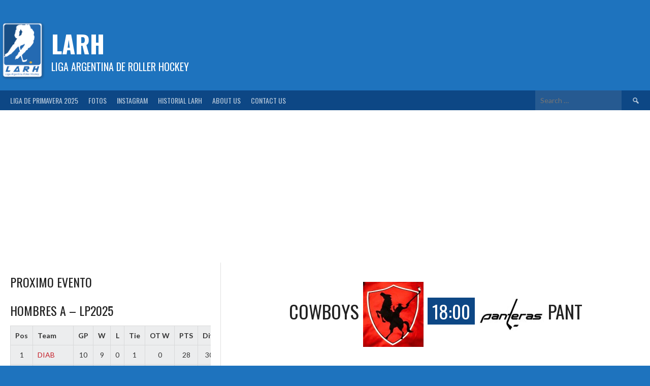

--- FILE ---
content_type: text/html; charset=UTF-8
request_url: https://larollerhockey.com/partido/13218/
body_size: 21612
content:
<!DOCTYPE html>
<html lang="en-US">
<head>
<meta charset="UTF-8">
<meta name="viewport" content="width=device-width, initial-scale=1">
<link rel="profile" href="http://gmpg.org/xfn/11">
<link rel="pingback" href="https://larollerhockey.com/xmlrpc.php">
<title>Cowboys vs Panteras &#8211; LARH</title>
<meta name='robots' content='max-image-preview:large' />
<link rel='dns-prefetch' href='//fonts.googleapis.com' />
<link rel="alternate" type="application/rss+xml" title="LARH &raquo; Feed" href="https://larollerhockey.com/feed/" />
<link rel="alternate" type="application/rss+xml" title="LARH &raquo; Comments Feed" href="https://larollerhockey.com/comments/feed/" />
<link rel="alternate" title="oEmbed (JSON)" type="application/json+oembed" href="https://larollerhockey.com/wp-json/oembed/1.0/embed?url=https%3A%2F%2Flarollerhockey.com%2Fpartido%2F13218%2F" />
<link rel="alternate" title="oEmbed (XML)" type="text/xml+oembed" href="https://larollerhockey.com/wp-json/oembed/1.0/embed?url=https%3A%2F%2Flarollerhockey.com%2Fpartido%2F13218%2F&#038;format=xml" />
<style id='wp-img-auto-sizes-contain-inline-css' type='text/css'>
img:is([sizes=auto i],[sizes^="auto," i]){contain-intrinsic-size:3000px 1500px}
/*# sourceURL=wp-img-auto-sizes-contain-inline-css */
</style>
<style id='wp-emoji-styles-inline-css' type='text/css'>

	img.wp-smiley, img.emoji {
		display: inline !important;
		border: none !important;
		box-shadow: none !important;
		height: 1em !important;
		width: 1em !important;
		margin: 0 0.07em !important;
		vertical-align: -0.1em !important;
		background: none !important;
		padding: 0 !important;
	}
/*# sourceURL=wp-emoji-styles-inline-css */
</style>
<link rel='stylesheet' id='wp-block-library-css' href='https://larollerhockey.com/wp-includes/css/dist/block-library/style.min.css?ver=6.9' type='text/css' media='all' />
<style id='classic-theme-styles-inline-css' type='text/css'>
/*! This file is auto-generated */
.wp-block-button__link{color:#fff;background-color:#32373c;border-radius:9999px;box-shadow:none;text-decoration:none;padding:calc(.667em + 2px) calc(1.333em + 2px);font-size:1.125em}.wp-block-file__button{background:#32373c;color:#fff;text-decoration:none}
/*# sourceURL=/wp-includes/css/classic-themes.min.css */
</style>
<style id='global-styles-inline-css' type='text/css'>
:root{--wp--preset--aspect-ratio--square: 1;--wp--preset--aspect-ratio--4-3: 4/3;--wp--preset--aspect-ratio--3-4: 3/4;--wp--preset--aspect-ratio--3-2: 3/2;--wp--preset--aspect-ratio--2-3: 2/3;--wp--preset--aspect-ratio--16-9: 16/9;--wp--preset--aspect-ratio--9-16: 9/16;--wp--preset--color--black: #000000;--wp--preset--color--cyan-bluish-gray: #abb8c3;--wp--preset--color--white: #ffffff;--wp--preset--color--pale-pink: #f78da7;--wp--preset--color--vivid-red: #cf2e2e;--wp--preset--color--luminous-vivid-orange: #ff6900;--wp--preset--color--luminous-vivid-amber: #fcb900;--wp--preset--color--light-green-cyan: #7bdcb5;--wp--preset--color--vivid-green-cyan: #00d084;--wp--preset--color--pale-cyan-blue: #8ed1fc;--wp--preset--color--vivid-cyan-blue: #0693e3;--wp--preset--color--vivid-purple: #9b51e0;--wp--preset--gradient--vivid-cyan-blue-to-vivid-purple: linear-gradient(135deg,rgb(6,147,227) 0%,rgb(155,81,224) 100%);--wp--preset--gradient--light-green-cyan-to-vivid-green-cyan: linear-gradient(135deg,rgb(122,220,180) 0%,rgb(0,208,130) 100%);--wp--preset--gradient--luminous-vivid-amber-to-luminous-vivid-orange: linear-gradient(135deg,rgb(252,185,0) 0%,rgb(255,105,0) 100%);--wp--preset--gradient--luminous-vivid-orange-to-vivid-red: linear-gradient(135deg,rgb(255,105,0) 0%,rgb(207,46,46) 100%);--wp--preset--gradient--very-light-gray-to-cyan-bluish-gray: linear-gradient(135deg,rgb(238,238,238) 0%,rgb(169,184,195) 100%);--wp--preset--gradient--cool-to-warm-spectrum: linear-gradient(135deg,rgb(74,234,220) 0%,rgb(151,120,209) 20%,rgb(207,42,186) 40%,rgb(238,44,130) 60%,rgb(251,105,98) 80%,rgb(254,248,76) 100%);--wp--preset--gradient--blush-light-purple: linear-gradient(135deg,rgb(255,206,236) 0%,rgb(152,150,240) 100%);--wp--preset--gradient--blush-bordeaux: linear-gradient(135deg,rgb(254,205,165) 0%,rgb(254,45,45) 50%,rgb(107,0,62) 100%);--wp--preset--gradient--luminous-dusk: linear-gradient(135deg,rgb(255,203,112) 0%,rgb(199,81,192) 50%,rgb(65,88,208) 100%);--wp--preset--gradient--pale-ocean: linear-gradient(135deg,rgb(255,245,203) 0%,rgb(182,227,212) 50%,rgb(51,167,181) 100%);--wp--preset--gradient--electric-grass: linear-gradient(135deg,rgb(202,248,128) 0%,rgb(113,206,126) 100%);--wp--preset--gradient--midnight: linear-gradient(135deg,rgb(2,3,129) 0%,rgb(40,116,252) 100%);--wp--preset--font-size--small: 13px;--wp--preset--font-size--medium: 20px;--wp--preset--font-size--large: 36px;--wp--preset--font-size--x-large: 42px;--wp--preset--spacing--20: 0.44rem;--wp--preset--spacing--30: 0.67rem;--wp--preset--spacing--40: 1rem;--wp--preset--spacing--50: 1.5rem;--wp--preset--spacing--60: 2.25rem;--wp--preset--spacing--70: 3.38rem;--wp--preset--spacing--80: 5.06rem;--wp--preset--shadow--natural: 6px 6px 9px rgba(0, 0, 0, 0.2);--wp--preset--shadow--deep: 12px 12px 50px rgba(0, 0, 0, 0.4);--wp--preset--shadow--sharp: 6px 6px 0px rgba(0, 0, 0, 0.2);--wp--preset--shadow--outlined: 6px 6px 0px -3px rgb(255, 255, 255), 6px 6px rgb(0, 0, 0);--wp--preset--shadow--crisp: 6px 6px 0px rgb(0, 0, 0);}:where(.is-layout-flex){gap: 0.5em;}:where(.is-layout-grid){gap: 0.5em;}body .is-layout-flex{display: flex;}.is-layout-flex{flex-wrap: wrap;align-items: center;}.is-layout-flex > :is(*, div){margin: 0;}body .is-layout-grid{display: grid;}.is-layout-grid > :is(*, div){margin: 0;}:where(.wp-block-columns.is-layout-flex){gap: 2em;}:where(.wp-block-columns.is-layout-grid){gap: 2em;}:where(.wp-block-post-template.is-layout-flex){gap: 1.25em;}:where(.wp-block-post-template.is-layout-grid){gap: 1.25em;}.has-black-color{color: var(--wp--preset--color--black) !important;}.has-cyan-bluish-gray-color{color: var(--wp--preset--color--cyan-bluish-gray) !important;}.has-white-color{color: var(--wp--preset--color--white) !important;}.has-pale-pink-color{color: var(--wp--preset--color--pale-pink) !important;}.has-vivid-red-color{color: var(--wp--preset--color--vivid-red) !important;}.has-luminous-vivid-orange-color{color: var(--wp--preset--color--luminous-vivid-orange) !important;}.has-luminous-vivid-amber-color{color: var(--wp--preset--color--luminous-vivid-amber) !important;}.has-light-green-cyan-color{color: var(--wp--preset--color--light-green-cyan) !important;}.has-vivid-green-cyan-color{color: var(--wp--preset--color--vivid-green-cyan) !important;}.has-pale-cyan-blue-color{color: var(--wp--preset--color--pale-cyan-blue) !important;}.has-vivid-cyan-blue-color{color: var(--wp--preset--color--vivid-cyan-blue) !important;}.has-vivid-purple-color{color: var(--wp--preset--color--vivid-purple) !important;}.has-black-background-color{background-color: var(--wp--preset--color--black) !important;}.has-cyan-bluish-gray-background-color{background-color: var(--wp--preset--color--cyan-bluish-gray) !important;}.has-white-background-color{background-color: var(--wp--preset--color--white) !important;}.has-pale-pink-background-color{background-color: var(--wp--preset--color--pale-pink) !important;}.has-vivid-red-background-color{background-color: var(--wp--preset--color--vivid-red) !important;}.has-luminous-vivid-orange-background-color{background-color: var(--wp--preset--color--luminous-vivid-orange) !important;}.has-luminous-vivid-amber-background-color{background-color: var(--wp--preset--color--luminous-vivid-amber) !important;}.has-light-green-cyan-background-color{background-color: var(--wp--preset--color--light-green-cyan) !important;}.has-vivid-green-cyan-background-color{background-color: var(--wp--preset--color--vivid-green-cyan) !important;}.has-pale-cyan-blue-background-color{background-color: var(--wp--preset--color--pale-cyan-blue) !important;}.has-vivid-cyan-blue-background-color{background-color: var(--wp--preset--color--vivid-cyan-blue) !important;}.has-vivid-purple-background-color{background-color: var(--wp--preset--color--vivid-purple) !important;}.has-black-border-color{border-color: var(--wp--preset--color--black) !important;}.has-cyan-bluish-gray-border-color{border-color: var(--wp--preset--color--cyan-bluish-gray) !important;}.has-white-border-color{border-color: var(--wp--preset--color--white) !important;}.has-pale-pink-border-color{border-color: var(--wp--preset--color--pale-pink) !important;}.has-vivid-red-border-color{border-color: var(--wp--preset--color--vivid-red) !important;}.has-luminous-vivid-orange-border-color{border-color: var(--wp--preset--color--luminous-vivid-orange) !important;}.has-luminous-vivid-amber-border-color{border-color: var(--wp--preset--color--luminous-vivid-amber) !important;}.has-light-green-cyan-border-color{border-color: var(--wp--preset--color--light-green-cyan) !important;}.has-vivid-green-cyan-border-color{border-color: var(--wp--preset--color--vivid-green-cyan) !important;}.has-pale-cyan-blue-border-color{border-color: var(--wp--preset--color--pale-cyan-blue) !important;}.has-vivid-cyan-blue-border-color{border-color: var(--wp--preset--color--vivid-cyan-blue) !important;}.has-vivid-purple-border-color{border-color: var(--wp--preset--color--vivid-purple) !important;}.has-vivid-cyan-blue-to-vivid-purple-gradient-background{background: var(--wp--preset--gradient--vivid-cyan-blue-to-vivid-purple) !important;}.has-light-green-cyan-to-vivid-green-cyan-gradient-background{background: var(--wp--preset--gradient--light-green-cyan-to-vivid-green-cyan) !important;}.has-luminous-vivid-amber-to-luminous-vivid-orange-gradient-background{background: var(--wp--preset--gradient--luminous-vivid-amber-to-luminous-vivid-orange) !important;}.has-luminous-vivid-orange-to-vivid-red-gradient-background{background: var(--wp--preset--gradient--luminous-vivid-orange-to-vivid-red) !important;}.has-very-light-gray-to-cyan-bluish-gray-gradient-background{background: var(--wp--preset--gradient--very-light-gray-to-cyan-bluish-gray) !important;}.has-cool-to-warm-spectrum-gradient-background{background: var(--wp--preset--gradient--cool-to-warm-spectrum) !important;}.has-blush-light-purple-gradient-background{background: var(--wp--preset--gradient--blush-light-purple) !important;}.has-blush-bordeaux-gradient-background{background: var(--wp--preset--gradient--blush-bordeaux) !important;}.has-luminous-dusk-gradient-background{background: var(--wp--preset--gradient--luminous-dusk) !important;}.has-pale-ocean-gradient-background{background: var(--wp--preset--gradient--pale-ocean) !important;}.has-electric-grass-gradient-background{background: var(--wp--preset--gradient--electric-grass) !important;}.has-midnight-gradient-background{background: var(--wp--preset--gradient--midnight) !important;}.has-small-font-size{font-size: var(--wp--preset--font-size--small) !important;}.has-medium-font-size{font-size: var(--wp--preset--font-size--medium) !important;}.has-large-font-size{font-size: var(--wp--preset--font-size--large) !important;}.has-x-large-font-size{font-size: var(--wp--preset--font-size--x-large) !important;}
:where(.wp-block-post-template.is-layout-flex){gap: 1.25em;}:where(.wp-block-post-template.is-layout-grid){gap: 1.25em;}
:where(.wp-block-term-template.is-layout-flex){gap: 1.25em;}:where(.wp-block-term-template.is-layout-grid){gap: 1.25em;}
:where(.wp-block-columns.is-layout-flex){gap: 2em;}:where(.wp-block-columns.is-layout-grid){gap: 2em;}
:root :where(.wp-block-pullquote){font-size: 1.5em;line-height: 1.6;}
/*# sourceURL=global-styles-inline-css */
</style>
<link rel='stylesheet' id='dashicons-css' href='https://larollerhockey.com/wp-includes/css/dashicons.min.css?ver=6.9' type='text/css' media='all' />
<link rel='stylesheet' id='sportspress-general-css' href='//larollerhockey.com/wp-content/plugins/sportspress/assets/css/sportspress.css?ver=2.7.26' type='text/css' media='all' />
<link rel='stylesheet' id='sportspress-icons-css' href='//larollerhockey.com/wp-content/plugins/sportspress/assets/css/icons.css?ver=2.7.26' type='text/css' media='all' />
<link rel='stylesheet' id='leaflet_stylesheet-css' href='https://larollerhockey.com/wp-content/plugins/sportspress/assets/css/leaflet.css?ver=1.8.0' type='text/css' media='all' />
<link rel='stylesheet' id='rookie-lato-css' href='//fonts.googleapis.com/css?family=Lato%3A400%2C700%2C400italic%2C700italic&#038;subset=latin-ext&#038;ver=6.9' type='text/css' media='all' />
<link rel='stylesheet' id='rookie-oswald-css' href='//fonts.googleapis.com/css?family=Oswald%3A400%2C700&#038;subset=latin-ext&#038;ver=6.9' type='text/css' media='all' />
<link rel='stylesheet' id='rookie-framework-style-css' href='https://larollerhockey.com/wp-content/themes/rookie/framework.css?ver=6.9' type='text/css' media='all' />
<link rel='stylesheet' id='rookie-style-css' href='https://larollerhockey.com/wp-content/themes/rookie/style.css?ver=6.9' type='text/css' media='all' />
<style type="text/css"></style>	<style type="text/css"> /* Rookie Custom Layout */
	@media screen and (min-width: 1025px) {
		.site-header, .site-content, .site-footer, .site-info {
			width: 1530px; }
	}
	</style>
		<style type="text/css"> /* Rookie Custom Colors */
	.site-content,
	.main-navigation .nav-menu > .menu-item-has-children:hover > a,
	.main-navigation li.menu-item-has-children:hover a,
	.main-navigation ul ul { background: #ffffff; }
	pre,
	code,
	kbd,
	tt,
	var,
	table,
	.main-navigation li.menu-item-has-children:hover a:hover,
	.main-navigation ul ul li.page_item_has_children:hover > a,
	.entry-footer-links,
	.comment-content,
	.sp-table-wrapper .dataTables_paginate,
	.sp-event-staff,
	.sp-template-countdown .event-name,
	.sp-template-countdown .event-venue,
	.sp-template-countdown .event-league,
	.sp-template-countdown time span,
	.sp-template-details dl,
	.mega-slider__row,
	.woocommerce .woocommerce-breadcrumb,
	.woocommerce-page .woocommerce-breadcrumb,
	.opta-widget-container form {
		background: #ecedee; }
	.comment-content:after {
		border-right-color: #ecedee; }
	.widget_calendar #today,
	.sp-highlight,
	.sp-template-event-calendar #today,
	.sp-template-event-blocks .event-title,
	.mega-slider__row:hover {
		background: #ffffff; }
	.sp-tournament-bracket .sp-team .sp-team-name:before {
		border-left-color: #ffffff;
		border-right-color: #ffffff; }
	.sp-tournament-bracket .sp-event {
		border-color: #ffffff !important; }
	caption,
	.main-navigation,
	.site-footer,
	.sp-heading,
	.sp-table-caption,
	.sp-template-gallery .gallery-caption,
	.sp-template-event-logos .sp-team-result,
	.sp-statistic-bar,
	.opta-widget-container h2 {
		background: #0d4785; }
	pre,
	code,
	kbd,
	tt,
	var,
	table,
	th,
	td,
	tbody td,
	th:first-child, td:first-child,
	th:last-child, td:last-child,
	input[type="text"],
	input[type="email"],
	input[type="url"],
	input[type="password"],
	input[type="search"],
    input[type="tel"],
    input[type="date"],
	textarea,
	.entry-footer-links,
	.comment-metadata .edit-link,
	.comment-content,
	.sp-table-wrapper .dataTables_paginate,
	.sp-event-staff,
	.sp-template-countdown .event-name,
	.sp-template-countdown .event-venue,
	.sp-template-countdown .event-league,
	.sp-template-countdown time span,
	.sp-template-countdown time span:first-child,
	.sp-template-event-blocks .event-title,
	.sp-template-details dl,
	.sp-template-tournament-bracket table,
	.sp-template-tournament-bracket thead th,
	.mega-slider_row,
	.woocommerce .woocommerce-breadcrumb,
	.woocommerce-page .woocommerce-breadcrumb,
	.opta-widget-container form {
		border-color: #d8d9da; }
	.comment-content:before {
		border-right-color: #d8d9da; }
	.sp-tab-menu {
		border-bottom-color: #e0e0e0; }
	body,
	button,
	input,
	select,
	textarea,
	.main-navigation .nav-menu > .menu-item-has-children:hover > a,
	.main-navigation ul ul a,
	.widget_recent_entries ul li:before,
	.widget_pages ul li:before,
	.widget_categories ul li:before,
	.widget_archive ul li:before,
	.widget_recent_comments ul li:before,
	.widget_nav_menu ul li:before,
	.widget_links ul li:before,
	.widget_meta ul li:before,
	.entry-title a,
	a .entry-title,
	.page-title a,
	a .page-title,
	.entry-title a:hover,
	a:hover .entry-title,
	.page-title a:hover,
	a:hover .page-title:hover,
	.woocommerce ul.products li.product h3,
	.woocommerce-page ul.products li.product h3 {
		color: #222222; }
	pre,
	code,
	kbd,
	tt,
	var,
	table,
	.main-navigation li.menu-item-has-children:hover a:hover,
	.main-navigation ul ul li.page_item_has_children:hover > a,
	.entry-meta,
	.entry-footer-links,
	.comment-content,
	.sp-data-table,
	.site-footer .sp-data-table,
	.sp-table-wrapper .dataTables_paginate,
	.sp-template,
	.sp-template-countdown .event-venue,
	.sp-template-countdown .event-league,
	.sp-template-countdown .event-name a,
	.sp-template-countdown time span,
	.sp-template-details dl,
	.sp-template-event-blocks .event-title,
	.sp-template-event-blocks .event-title a,
	.sp-tournament-bracket .sp-event .sp-event-date,
	.mega-slider,
	.woocommerce .woocommerce-breadcrumb,
	.woocommerce-page .woocommerce-breadcrumb {
		color: #333333; }
	.widget_recent_entries ul li a,
	.widget_pages ul li a,
	.widget_categories ul li a,
	.widget_archive ul li a,
	.widget_recent_comments ul li a,
	.widget_nav_menu ul li a,
	.widget_links ul li a,
	.widget_meta ul li a,
	.widget_calendar #prev a,
	.widget_calendar #next a,
	.nav-links a,
	.comment-metadata a,
	.comment-body .reply a,
	.wp-caption-text,
	.sp-view-all-link,
	.sp-template-event-calendar #prev a,
	.sp-template-event-calendar #next a,
	.sp-template-tournament-bracket .sp-event-venue,
	.woocommerce .woocommerce-breadcrumb,
	.woocommerce-page .woocommerce-breadcrumb,
	.woocommerce .woocommerce-breadcrumb a,
	.woocommerce-page .woocommerce-breadcrumb a {
		color: #8f9090; }
	caption,
	button,
	input[type="button"],
	input[type="reset"],
	input[type="submit"],
	.main-navigation .nav-menu > li:hover > a,
	.main-navigation.toggled .menu-toggle,
	.site-footer,
	.sp-template .gallery-caption,
	.sp-template .gallery-caption a,
	.sp-heading,
	.sp-heading:hover,
	.sp-heading a:hover,
	.sp-table-caption,
	.sp-template-event-logos .sp-team-result,
	.sp-template-tournament-bracket .sp-result,
	.single-sp_player .entry-header .entry-title strong {
		color: #ffffff; }
	.main-navigation a,
	.main-navigation .menu-toggle {
		color: rgba(255, 255, 255, 0.7); }
	a,
	blockquote:before,
	q:before,
	.main-navigation ul ul .current-menu-item > a,
	.main-navigation ul ul .current-menu-parent > a,
	.main-navigation ul ul .current-menu-ancestor > a,
	.main-navigation ul ul .current_page_item > a,
	.main-navigation ul ul .current_page_parent > a,
	.main-navigation ul ul .current_page_ancestor > a,
	.main-navigation li.menu-item-has-children:hover ul .current-menu-item > a:hover,
	.main-navigation li.menu-item-has-children:hover ul .current-menu-parent > a:hover,
	.main-navigation li.menu-item-has-children:hover ul .current-menu-ancestor > a:hover,
	.main-navigation li.menu-item-has-children:hover ul .current_page_item > a:hover,
	.main-navigation li.menu-item-has-children:hover ul .current_page_parent > a:hover,
	.main-navigation li.menu-item-has-children:hover ul .current_page_ancestor > a:hover,
	.widget_recent_entries ul li a:hover,
	.widget_pages ul li a:hover,
	.widget_categories ul li a:hover,
	.widget_archive ul li a:hover,
	.widget_recent_comments ul li a:hover,
	.widget_nav_menu ul li a:hover,
	.widget_links ul li a:hover,
	.widget_meta ul li a:hover,
	.widget_calendar #prev a:hover,
	.widget_calendar #next a:hover,
	.nav-links a:hover,
	.sticky .entry-title:before,
	.comment-metadata a:hover,
	.comment-body .reply a:hover,
	.sp-view-all-link:hover,
	.sp-template-event-calendar #prev a:hover,
	.sp-template-event-calendar #next a:hover,
	.single-sp_staff .entry-header .entry-title strong,
	.sp-message {
		color: #c51d27; }
	cite:before,
	button,
	input[type="button"],
	input[type="reset"],
	input[type="submit"],
	.main-navigation .nav-menu > li:hover > a,
	.main-navigation .search-form .search-submit:hover,
	.nav-links .meta-nav,
	.entry-footer a,
	.sp-template-player-gallery .gallery-item strong,
	.sp-template-tournament-bracket .sp-result,
	.single-sp_player .entry-header .entry-title strong,
	.sp-statistic-bar-fill,
	.mega-slider__row--active,
	.mega-slider__row--active:hover {
		background: #c51d27; }
	.sp-message {
		border-color: #c51d27; }
	caption,
	.sp-table-caption,
	.opta-widget-container h2 {
		border-top-color: #c51d27; }
	.sp-tab-menu-item-active a {
		border-bottom-color: #c51d27; }
	button:hover,
	input[type="button"]:hover,
	input[type="reset"]:hover,
	input[type="submit"]:hover,
	button:focus,
	input[type="button"]:focus,
	input[type="reset"]:focus,
	input[type="submit"]:focus,
	button:active,
	input[type="button"]:active,
	input[type="reset"]:active,
	input[type="submit"]:active,
	.entry-footer a:hover,
	.nav-links a:hover .meta-nav,
	.sp-template-tournament-bracket .sp-event-title:hover .sp-result {
		background: #a70009; }
	.widget_search .search-submit {
		border-color: #a70009; }
	a:hover {
		color: #a70009; }
	.sp-template-event-logos {
		color: inherit; }
	.sp-footer-sponsors .sp-sponsors {
		border-color: #e0e0e0; }
	@media screen and (max-width: 600px) {
		.main-navigation .nav-menu > li:hover > a,
		.main-navigation ul ul li.page_item_has_children:hover > a {
			color: #ffffff;
			background: transparent; }
		.main-navigation .nav-menu li a:hover,
		.main-navigation .search-form .search-submit {
			color: #ffffff;
			background: #c51d27; }
		.main-navigation .nav-menu > .menu-item-has-children:hover > a,
		.main-navigation li.menu-item-has-children:hover a {
			background: transparent; }
		.main-navigation ul ul {
			background: rgba(0, 0, 0, 0.1); }
		.main-navigation .nav-menu > .menu-item-has-children:hover > a:hover,
		.main-navigation li.menu-item-has-children:hover a:hover {
			background: #c51d27;
			color: #fff;
		}
		.main-navigation ul ul a,
		.main-navigation .nav-menu > .menu-item-has-children:hover > a {
			color: rgba(255, 255, 255, 0.7); }
		.main-navigation .nav-menu > .current-menu-item > a,
		.main-navigation .nav-menu > .current-menu-parent > a,
		.main-navigation .nav-menu > .current-menu-ancestor > a,
		.main-navigation .nav-menu > .current_page_item > a,
		.main-navigation .nav-menu > .current_page_parent > a,
		.main-navigation .nav-menu > .current_page_ancestor > a,
		.main-navigation .nav-menu > .current-menu-item:hover > a,
		.main-navigation .nav-menu > .current-menu-parent:hover > a,
		.main-navigation .nav-menu > .current-menu-ancestor:hover > a,
		.main-navigation .nav-menu > .current_page_item:hover > a,
		.main-navigation .nav-menu > .current_page_parent:hover > a,
		.main-navigation .nav-menu > .current_page_ancestor:hover > a,
		.main-navigation ul ul .current-menu-parent > a,
		.main-navigation ul ul .current-menu-ancestor > a,
		.main-navigation ul ul .current_page_parent > a,
		.main-navigation ul ul .current_page_ancestor > a,
		.main-navigation li.menu-item-has-children:hover ul .current-menu-item > a:hover,
		.main-navigation li.menu-item-has-children:hover ul .current-menu-parent > a:hover,
		.main-navigation li.menu-item-has-children:hover ul .current-menu-ancestor > a:hover,
		.main-navigation li.menu-item-has-children:hover ul .current_page_item > a:hover,
		.main-navigation li.menu-item-has-children:hover ul .current_page_parent > a:hover,
		.main-navigation li.menu-item-has-children:hover ul .current_page_ancestor > a:hover {
			color: #fff;
		}
	}
	@media screen and (min-width: 601px) {
		.content-area,
		.widecolumn {
			box-shadow: 1px 0 0 #e0e0e0;
		}
		.widget-area {
			box-shadow: inset 1px 0 0 #e0e0e0; }
		.widget-area-left {
			box-shadow: inset -1px 0 0 #e0e0e0; }
		.rtl .content-area,
		.rtl .widecolumn {
			box-shadow: -1px 0 0 #e0e0e0;
		}

		.rtl .widget-area,
		.rtl .widget-area-left {
			box-shadow: inset -1px 0 0 #e0e0e0; }
		.rtl .widget-area-right {
			box-shadow: inset 1px 0 0 #e0e0e0; }
	}
	@media screen and (max-width: 1199px) {
		.social-sidebar {
			box-shadow: inset 0 1px 0 #e0e0e0; }
	}

	
	</style>
	<script type="text/javascript" src="https://larollerhockey.com/wp-includes/js/jquery/jquery.min.js?ver=3.7.1" id="jquery-core-js"></script>
<script type="text/javascript" src="https://larollerhockey.com/wp-includes/js/jquery/jquery-migrate.min.js?ver=3.4.1" id="jquery-migrate-js"></script>
<script type="text/javascript" src="https://larollerhockey.com/wp-content/plugins/sportspress/assets/js/leaflet.js?ver=1.8.0" id="leaflet_js-js"></script>
<link rel="https://api.w.org/" href="https://larollerhockey.com/wp-json/" /><link rel="alternate" title="JSON" type="application/json" href="https://larollerhockey.com/wp-json/wp/v2/events/13218" /><link rel="EditURI" type="application/rsd+xml" title="RSD" href="https://larollerhockey.com/xmlrpc.php?rsd" />
<meta name="generator" content="WordPress 6.9" />
<meta name="generator" content="SportsPress 2.7.26" />
<link rel="canonical" href="https://larollerhockey.com/partido/13218/" />
<link rel='shortlink' href='https://larollerhockey.com/?p=13218' />
<meta name="generator" content="Elementor 3.34.2; features: additional_custom_breakpoints; settings: css_print_method-external, google_font-enabled, font_display-auto">
			<style>
				.e-con.e-parent:nth-of-type(n+4):not(.e-lazyloaded):not(.e-no-lazyload),
				.e-con.e-parent:nth-of-type(n+4):not(.e-lazyloaded):not(.e-no-lazyload) * {
					background-image: none !important;
				}
				@media screen and (max-height: 1024px) {
					.e-con.e-parent:nth-of-type(n+3):not(.e-lazyloaded):not(.e-no-lazyload),
					.e-con.e-parent:nth-of-type(n+3):not(.e-lazyloaded):not(.e-no-lazyload) * {
						background-image: none !important;
					}
				}
				@media screen and (max-height: 640px) {
					.e-con.e-parent:nth-of-type(n+2):not(.e-lazyloaded):not(.e-no-lazyload),
					.e-con.e-parent:nth-of-type(n+2):not(.e-lazyloaded):not(.e-no-lazyload) * {
						background-image: none !important;
					}
				}
			</style>
			<style type="text/css" id="custom-background-css">
body.custom-background { background-color: #1e73be; }
</style>
	<link rel="icon" href="https://larollerhockey.com/wp-content/uploads/2014/07/cropped-logo-nuevo-larh-32x32.png" sizes="32x32" />
<link rel="icon" href="https://larollerhockey.com/wp-content/uploads/2014/07/cropped-logo-nuevo-larh-192x192.png" sizes="192x192" />
<link rel="apple-touch-icon" href="https://larollerhockey.com/wp-content/uploads/2014/07/cropped-logo-nuevo-larh-180x180.png" />
<meta name="msapplication-TileImage" content="https://larollerhockey.com/wp-content/uploads/2014/07/cropped-logo-nuevo-larh-270x270.png" />
</head>

<body class="wp-singular sp_event-template-default single single-sp_event postid-13218 custom-background wp-theme-rookie sportspress sportspress-page sp-has-venue sp-has-results sp-performance-sections--1 elementor-default elementor-kit-11052">
<div class="sp-header"></div>
<div id="page" class="hfeed site">
  <a class="skip-link screen-reader-text" href="#content">Skip to content</a>

  <header id="masthead" class="site-header" role="banner">
    <div class="header-wrapper">
      		<div class="header-area header-area-has-logo header-area-has-search">
					<div class="header-inner">
					<div id="tertiary" class="site-widgets" role="complementary">
			<div class="site-widget-region">
				<aside id="custom_html-2" class="widget_text widget widget_custom_html"><div class="textwidget custom-html-widget"><script async src="//pagead2.googlesyndication.com/pagead/js/adsbygoogle.js"></script>
<script>
     (adsbygoogle = window.adsbygoogle || []).push({
          google_ad_client: "ca-pub-4898114291532224",
          enable_page_level_ads: true
     });
</script></div></aside>			</div>
		</div><!-- .site-widgets -->
			<div class="site-branding">
		<div class="site-identity">
						<a class="site-logo" href="https://larollerhockey.com/" rel="home"><img src="https://www.larollerhockey.com/wp-content/uploads/2014/07/logo-nuevo-larh.png" alt="LARH"></a>
									<hgroup class="site-hgroup" style="color: #ffffff">
				<h1 class="site-title"><a href="https://larollerhockey.com/" rel="home">LARH</a></h1>
				<h2 class="site-description">Liga Argentina de Roller Hockey</h2>
			</hgroup>
					</div>
	</div><!-- .site-branding -->
		<div class="site-menu">
		<nav id="site-navigation" class="main-navigation" role="navigation">
			<button class="menu-toggle" aria-controls="menu" aria-expanded="false"><span class="dashicons dashicons-menu"></span></button>
			<div class="menu-principal-container"><ul id="menu-principal" class="menu"><li id="menu-item-19347" class="menu-item menu-item-type-post_type menu-item-object-page menu-item-has-children menu-item-19347"><a href="https://larollerhockey.com/liga-de-primavera-2025/">Liga de Primavera 2025</a>
<ul class="sub-menu">
	<li id="menu-item-19348" class="menu-item menu-item-type-post_type menu-item-object-page menu-item-19348"><a href="https://larollerhockey.com/lista-de-buena-fe-liga-de-primavera-2025/">Lista de Buena Fe – Liga de Primavera 2025</a></li>
	<li id="menu-item-19349" class="menu-item menu-item-type-post_type menu-item-object-page menu-item-19349"><a href="https://larollerhockey.com/form-lista-de-buena-fe-lp2025/">Form Lista de Buena Fe LP2025</a></li>
	<li id="menu-item-19369" class="menu-item menu-item-type-post_type menu-item-object-page menu-item-19369"><a href="https://larollerhockey.com/reglamento-general-liga-de-primavera-2025/">Reglamento General</a></li>
	<li id="menu-item-19378" class="menu-item menu-item-type-post_type menu-item-object-page menu-item-19378"><a href="https://larollerhockey.com/game-protocol-lp2025/">Game Protocol – LP2025</a></li>
</ul>
</li>
<li id="menu-item-700" class="menu-item menu-item-type-custom menu-item-object-custom menu-item-700"><a href="https://www.facebook.com/larollerhockey/photos_stream?tab=photos_albums">Fotos</a></li>
<li id="menu-item-6601" class="menu-item menu-item-type-custom menu-item-object-custom menu-item-6601"><a href="https://www.instagram.com/larollerhockey/">Instagram</a></li>
<li id="menu-item-7818" class="menu-item menu-item-type-post_type menu-item-object-page menu-item-has-children menu-item-7818"><a href="https://larollerhockey.com/sample-page/">HISTORIAL LARH</a>
<ul class="sub-menu">
	<li id="menu-item-8190" class="menu-item menu-item-type-post_type menu-item-object-sp_table menu-item-8190"><a href="https://larollerhockey.com/tabla/tabla-de-posiciones-historica/">Tabla de Posiciones Historica</a></li>
	<li id="menu-item-8189" class="menu-item menu-item-type-post_type menu-item-object-sp_list menu-item-8189"><a href="https://larollerhockey.com/lista/totales-arqueros/">Totales Arqueros</a></li>
	<li id="menu-item-8188" class="menu-item menu-item-type-post_type menu-item-object-sp_list menu-item-8188"><a href="https://larollerhockey.com/lista/totales-jugadores/">Totales Jugadores</a></li>
	<li id="menu-item-2235" class="menu-item menu-item-type-taxonomy menu-item-object-category menu-item-2235"><a href="https://larollerhockey.com/category/lo2015/">LO2015</a></li>
	<li id="menu-item-2633" class="menu-item menu-item-type-taxonomy menu-item-object-category menu-item-has-children menu-item-2633"><a href="https://larollerhockey.com/category/lp2015/">LP2015</a>
	<ul class="sub-menu">
		<li id="menu-item-3040" class="menu-item menu-item-type-post_type menu-item-object-page menu-item-3040"><a href="https://larollerhockey.com/todas-las-fechas-lp2015/">Fechas LP2015</a></li>
		<li id="menu-item-3469" class="menu-item menu-item-type-custom menu-item-object-custom menu-item-3469"><a href="https://www.larollerhockey.com/informes-liga-de-primavera-2015/">Informes LP2015</a></li>
	</ul>
</li>
	<li id="menu-item-4184" class="menu-item menu-item-type-post_type menu-item-object-page menu-item-has-children menu-item-4184"><a href="https://larollerhockey.com/liga-de-otono-2016/" title="Liga de Otoño 2016 – Toda la Info">LO2016</a>
	<ul class="sub-menu">
		<li id="menu-item-4185" class="menu-item menu-item-type-post_type menu-item-object-post menu-item-4185"><a href="https://larollerhockey.com/lo2016-temporada-regular-hombres-a/" title="Fixture Temporada Regular Hombres A">Temp. Regular Hombres A</a></li>
		<li id="menu-item-4186" class="menu-item menu-item-type-post_type menu-item-object-post menu-item-4186"><a href="https://larollerhockey.com/lo2016-temporada-regular-hombres-b/" title="Fixture Temporada Regular Hombres B">Temp. Regular Hombres B</a></li>
		<li id="menu-item-4187" class="menu-item menu-item-type-post_type menu-item-object-post menu-item-4187"><a href="https://larollerhockey.com/lo2016-temporada-regular-mujeres-a/" title="Fixture Temporada Regular Mujeres A">Temp. Regular Mujeres A</a></li>
		<li id="menu-item-4188" class="menu-item menu-item-type-post_type menu-item-object-post menu-item-4188"><a href="https://larollerhockey.com/lo2016-temporada-regular-mujeres-b/" title="Fixture Temporada Regular Mujeres B">Temp. Regular Mujeres B</a></li>
		<li id="menu-item-4192" class="menu-item menu-item-type-post_type menu-item-object-sp_table menu-item-has-children menu-item-4192"><a href="https://larollerhockey.com/tabla/tabla-hombres-a-lo2016/" title="Tabla de Posiciones Temporada Regular Hombres A">Tabla Hombres A</a>
		<ul class="sub-menu">
			<li id="menu-item-4261" class="menu-item menu-item-type-post_type menu-item-object-sp_list menu-item-4261"><a href="https://larollerhockey.com/lista/tabla-de-goleadores-hombre-a-lo2016/" title="Tabla de goleadores – Hombre A – LO2016">Tabla de goleadores</a></li>
			<li id="menu-item-4257" class="menu-item menu-item-type-post_type menu-item-object-sp_list menu-item-4257"><a href="https://larollerhockey.com/lista/estadisticas-arqueros-hombres-a-lo2016/" title="Estadísticas Arqueros – Hombres A – LO2016">Estadísticas Arqueros</a></li>
			<li id="menu-item-4800" class="menu-item menu-item-type-post_type menu-item-object-sp_list menu-item-4800"><a href="https://larollerhockey.com/lista/mejor-defensas-lo2016/">Mejor Defensas Hombres A</a></li>
		</ul>
</li>
		<li id="menu-item-4191" class="menu-item menu-item-type-post_type menu-item-object-sp_table menu-item-has-children menu-item-4191"><a href="https://larollerhockey.com/tabla/tabla-hombres-b-lo2016/" title="Tabla de Posiciones Temporada Regular Hombres B">Tabla Hombres B</a>
		<ul class="sub-menu">
			<li id="menu-item-4260" class="menu-item menu-item-type-post_type menu-item-object-sp_list menu-item-4260"><a href="https://larollerhockey.com/lista/tabla-de-goleadores-hombres-b-lo2016/" title="Tabla de Goleadores – Hombres B – LO2016">Tabla de Goleadores</a></li>
			<li id="menu-item-4256" class="menu-item menu-item-type-post_type menu-item-object-sp_list menu-item-4256"><a href="https://larollerhockey.com/lista/estadisticas-arqueros-hombres-b-lo2016/" title="Estadísticas Arqueros – Hombres B – LO2016">Estadísticas Arqueros</a></li>
			<li id="menu-item-4799" class="menu-item menu-item-type-post_type menu-item-object-sp_list menu-item-4799"><a href="https://larollerhockey.com/lista/mejor-defensas-hombres-b-lo2016/">Mejor Defensas Hombres B</a></li>
		</ul>
</li>
		<li id="menu-item-4190" class="menu-item menu-item-type-post_type menu-item-object-sp_table menu-item-has-children menu-item-4190"><a href="https://larollerhockey.com/tabla/tabla-mujeres-a-lo2016/" title="Tabla de Posiciones Temporada Regular Mujeres A">Tabla Mujeres A</a>
		<ul class="sub-menu">
			<li id="menu-item-4259" class="menu-item menu-item-type-post_type menu-item-object-sp_list menu-item-4259"><a href="https://larollerhockey.com/lista/tabla-de-goleadores-mujeres-a-lo2016/" title="Tabla de Goleadores – Mujeres A – LO2016">Tabla de Goleadores</a></li>
			<li id="menu-item-4255" class="menu-item menu-item-type-post_type menu-item-object-sp_list menu-item-4255"><a href="https://larollerhockey.com/lista/estadisticas-arqueros-mujeres-a-lo2016/" title="Estadísticas Arqueros – Mujeres A – LO2016">Estadísticas Arqueros</a></li>
			<li id="menu-item-4798" class="menu-item menu-item-type-post_type menu-item-object-sp_list menu-item-4798"><a href="https://larollerhockey.com/lista/mejor-defensas-mujeres-a-lo2016/">Mejor Defensas Mujeres A</a></li>
		</ul>
</li>
		<li id="menu-item-4189" class="menu-item menu-item-type-post_type menu-item-object-sp_table menu-item-has-children menu-item-4189"><a href="https://larollerhockey.com/tabla/tabla-mujeres-b-lo2016/" title="Tabla de Posiciones Temporada Regular Mujeres B">Tabla Mujeres B</a>
		<ul class="sub-menu">
			<li id="menu-item-4258" class="menu-item menu-item-type-post_type menu-item-object-sp_list menu-item-4258"><a href="https://larollerhockey.com/lista/tabla-de-goleadores-mujeres-b-lo2016/" title="Tabla de Goleadores – Mujeres B – LO2016">Tabla de Goleadores</a></li>
			<li id="menu-item-4254" class="menu-item menu-item-type-post_type menu-item-object-sp_list menu-item-4254"><a href="https://larollerhockey.com/lista/estadisticas-arqueros-mujeres-b-lo2016/" title="Estadísticas Arqueros – Mujeres B – LO2016">Estadísticas Arqueros</a></li>
			<li id="menu-item-4797" class="menu-item menu-item-type-post_type menu-item-object-sp_list menu-item-4797"><a href="https://larollerhockey.com/lista/mejor-defensas-mujeres-b-lo2016/">Mejor Defensas Mujeres B</a></li>
		</ul>
</li>
	</ul>
</li>
	<li id="menu-item-4990" class="menu-item menu-item-type-post_type menu-item-object-page menu-item-4990"><a href="https://larollerhockey.com/liga-de-primavera-2016-toda-la-info/">LP2016</a></li>
	<li id="menu-item-6600" class="menu-item menu-item-type-post_type menu-item-object-page menu-item-6600"><a href="https://larollerhockey.com/liga-de-primavera-2017/">LP2017</a></li>
	<li id="menu-item-5824" class="menu-item menu-item-type-post_type menu-item-object-page menu-item-5824"><a href="https://larollerhockey.com/liga-de-otono-2017/">LO2017</a></li>
	<li id="menu-item-7799" class="menu-item menu-item-type-post_type menu-item-object-page menu-item-7799"><a href="https://larollerhockey.com/lo2018/" title="Liga de Otoño 2018">LO2018</a></li>
	<li id="menu-item-8598" class="menu-item menu-item-type-post_type menu-item-object-page menu-item-8598"><a href="https://larollerhockey.com/liga-de-primavera-2018/">LP2018</a></li>
	<li id="menu-item-9519" class="menu-item menu-item-type-post_type menu-item-object-page menu-item-9519"><a href="https://larollerhockey.com/liga-de-otono-2019/">LO2019</a></li>
	<li id="menu-item-10266" class="menu-item menu-item-type-post_type menu-item-object-page menu-item-10266"><a href="https://larollerhockey.com/liga-de-primavera-2019/">LP2019</a></li>
	<li id="menu-item-11249" class="menu-item menu-item-type-post_type menu-item-object-page menu-item-11249"><a href="https://larollerhockey.com/ligavirtual2020/">Liga Vrtual 2020</a></li>
	<li id="menu-item-11430" class="menu-item menu-item-type-post_type menu-item-object-page menu-item-11430"><a href="https://larollerhockey.com/copa_larh_2020-2/">Copa LARH 2020</a></li>
	<li id="menu-item-11664" class="menu-item menu-item-type-post_type menu-item-object-page menu-item-11664"><a href="https://larollerhockey.com/liga-de-otono-2021/">LO2021</a></li>
	<li id="menu-item-12090" class="menu-item menu-item-type-post_type menu-item-object-page menu-item-12090"><a href="https://larollerhockey.com/liga-de-primavera-2021/" title="Liga de Primavera 2021">LP2021</a></li>
	<li id="menu-item-12466" class="menu-item menu-item-type-post_type menu-item-object-page menu-item-12466"><a href="https://larollerhockey.com/lo2022/">LO2022</a></li>
	<li id="menu-item-13735" class="menu-item menu-item-type-post_type menu-item-object-page menu-item-13735"><a href="https://larollerhockey.com/metro-2022-aahhl/">Metro 2022 – AAHHL</a></li>
	<li id="menu-item-14139" class="menu-item menu-item-type-post_type menu-item-object-page menu-item-has-children menu-item-14139"><a href="https://larollerhockey.com/liga-de-otono-2023/">Liga de Otoño 2023</a>
	<ul class="sub-menu">
		<li id="menu-item-14603" class="menu-item menu-item-type-post_type menu-item-object-page menu-item-14603"><a href="https://larollerhockey.com/liga-de-otono-2023/">Toda la Info &#8211; LO2023</a></li>
		<li id="menu-item-13993" class="menu-item menu-item-type-post_type menu-item-object-page menu-item-13993"><a href="https://larollerhockey.com/listadebuenafe-lo2023/">Lista de Buena Fe – Liga de Otoño 2023</a></li>
		<li id="menu-item-13971" class="menu-item menu-item-type-post_type menu-item-object-page menu-item-13971"><a href="https://larollerhockey.com/lista_lp2023/">Sumate a la Lista de Buena Fe LO2023</a></li>
		<li id="menu-item-14135" class="menu-item menu-item-type-post_type menu-item-object-page menu-item-14135"><a href="https://larollerhockey.com/reglamento-general-de-la-liga-de-otono-2023/">Reglamento General de la Liga de Otoño 2023</a></li>
	</ul>
</li>
	<li id="menu-item-13035" class="menu-item menu-item-type-post_type menu-item-object-page menu-item-has-children menu-item-13035"><a href="https://larollerhockey.com/lp2022/">LP2022</a>
	<ul class="sub-menu">
		<li id="menu-item-13857" class="menu-item menu-item-type-custom menu-item-object-custom menu-item-13857"><a href="https://larollerhockey.com/lp2022/">INFO &#8211; LP2022</a></li>
		<li id="menu-item-13082" class="menu-item menu-item-type-post_type menu-item-object-page menu-item-13082"><a href="https://larollerhockey.com/lsbf-lp2022/">Lista de Buena Fe – LP2022</a></li>
		<li id="menu-item-13083" class="menu-item menu-item-type-post_type menu-item-object-page menu-item-13083"><a href="https://larollerhockey.com/reglamento-general-liga-de-primavera-2022/">Reglamento General Liga de Primavera 2022</a></li>
	</ul>
</li>
	<li id="menu-item-14875" class="menu-item menu-item-type-post_type menu-item-object-page menu-item-14875"><a href="https://larollerhockey.com/liga-de-primavera-2023/">Liga de Primavera 2023</a></li>
	<li id="menu-item-15705" class="menu-item menu-item-type-post_type menu-item-object-page menu-item-has-children menu-item-15705"><a href="https://larollerhockey.com/liga-de-otono-2024/">Liga de Otoño 2024</a>
	<ul class="sub-menu">
		<li id="menu-item-15979" class="menu-item menu-item-type-post_type menu-item-object-page menu-item-15979"><a href="https://larollerhockey.com/fixture-lo2024/">Fixture Temporada Regular – LO2024</a></li>
		<li id="menu-item-16662" class="menu-item menu-item-type-post_type menu-item-object-page menu-item-16662"><a href="https://larollerhockey.com/lo2024-playoffs-y-premiaciones/">PLAYOFFS Y PREMIACIONES</a></li>
		<li id="menu-item-16514" class="menu-item menu-item-type-custom menu-item-object-custom menu-item-16514"><a href="https://drive.google.com/drive/folders/1YGFaUEcsu_oHpTXyEdDHynAfoITFlP7L?usp=drive_link">INFORMES Y RESOLUCIONES</a></li>
		<li id="menu-item-16648" class="menu-item menu-item-type-post_type menu-item-object-page menu-item-16648"><a href="https://larollerhockey.com/lo2024-relegation-hombres-a/">Relegation Hombres A</a></li>
		<li id="menu-item-16652" class="menu-item menu-item-type-post_type menu-item-object-page menu-item-16652"><a href="https://larollerhockey.com/lo2024-tabla-y-fixture-relegation-hombres-b/">Relegation Hombres B</a></li>
	</ul>
</li>
	<li id="menu-item-16830" class="menu-item menu-item-type-post_type menu-item-object-page menu-item-has-children menu-item-16830"><a href="https://larollerhockey.com/liga-de-primavera-2024/">Liga de Primavera 2024</a>
	<ul class="sub-menu">
		<li id="menu-item-17091" class="menu-item menu-item-type-post_type menu-item-object-page menu-item-17091"><a href="https://larollerhockey.com/fixture-lp2024/">FIXTURE LP2024</a></li>
		<li id="menu-item-16773" class="menu-item menu-item-type-post_type menu-item-object-page menu-item-16773"><a href="https://larollerhockey.com/form-lista-de-buena-fe-lp2024/">Form Lista de Buena Fe LP2024</a></li>
		<li id="menu-item-16774" class="menu-item menu-item-type-post_type menu-item-object-page menu-item-16774"><a href="https://larollerhockey.com/lista-de-buena-fe-lp2024/">Lista de Buena Fe lp2024</a></li>
		<li id="menu-item-16797" class="menu-item menu-item-type-post_type menu-item-object-page menu-item-16797"><a href="https://larollerhockey.com/reglamento-general-lp2024/">Reglamento LP2024</a></li>
		<li id="menu-item-16845" class="menu-item menu-item-type-post_type menu-item-object-page menu-item-16845"><a href="https://larollerhockey.com/protocolo-lp2024/">Protocolo LP2024</a></li>
		<li id="menu-item-17089" class="menu-item menu-item-type-post_type menu-item-object-page menu-item-17089"><a href="https://larollerhockey.com/minutos-en-penalidad-lp2024/">MIP LP2024</a></li>
		<li id="menu-item-17895" class="menu-item menu-item-type-custom menu-item-object-custom menu-item-17895"><a href="https://drive.google.com/drive/folders/1aQLmSSovxvz0cH-VN9LB8Sr3Lc77qmMO?usp=sharing">INFORMES Y RESOLUCIONES</a></li>
		<li id="menu-item-17090" class="menu-item menu-item-type-post_type menu-item-object-page menu-item-17090"><a href="https://larollerhockey.com/lista-de-jugadores-lp2024/">LISTA DE JUGADORES LP2024</a></li>
	</ul>
</li>
	<li id="menu-item-18423" class="menu-item menu-item-type-post_type menu-item-object-page menu-item-has-children menu-item-18423"><a href="https://larollerhockey.com/liga-de-otono-2025/">Liga de Otoño 2025</a>
	<ul class="sub-menu">
		<li id="menu-item-18426" class="menu-item menu-item-type-post_type menu-item-object-page menu-item-18426"><a href="https://larollerhockey.com/lista-de-buena-fe-lo2025/">Lista de Buena Fe – LO2025</a></li>
		<li id="menu-item-18427" class="menu-item menu-item-type-post_type menu-item-object-page menu-item-18427"><a href="https://larollerhockey.com/form-lista-de-buena-fe-lo2025/">Form Lista de Buena Fe LO2025</a></li>
		<li id="menu-item-18425" class="menu-item menu-item-type-post_type menu-item-object-page menu-item-18425"><a href="https://larollerhockey.com/reglamento-general-de-la-liga-de-otono-2025/">Reglamento General de la Liga de Otoño 2025 </a></li>
		<li id="menu-item-18424" class="menu-item menu-item-type-post_type menu-item-object-page menu-item-18424"><a href="https://larollerhockey.com/game-protocolo-lo2025/">Game Protocolo – LO2025</a></li>
	</ul>
</li>
</ul>
</li>
<li id="menu-item-7822" class="menu-item menu-item-type-post_type menu-item-object-page menu-item-7822"><a href="https://larollerhockey.com/about/">About us</a></li>
<li id="menu-item-9382" class="menu-item menu-item-type-post_type menu-item-object-page menu-item-9382"><a href="https://larollerhockey.com/contact-us/">Contact Us</a></li>
</ul></div>			<form role="search" method="get" class="search-form" action="https://larollerhockey.com/">
				<label>
					<span class="screen-reader-text">Search for:</span>
					<input type="search" class="search-field" placeholder="Search &hellip;" value="" name="s" />
				</label>
				<input type="submit" class="search-submit" value="&#61817;" title="Search" />
			</form>		</nav><!-- #site-navigation -->
	</div><!-- .site-menu -->
			</div><!-- .header-inner -->
			</div><!-- .header-area -->
	    </div><!-- .header-wrapper -->
  </header><!-- #masthead -->

  <div id="content" class="site-content">
    <div class="content-wrapper">
      
	<div id="primary" class="content-area content-area-left-sidebar">
		<main id="main" class="site-main" role="main">

			
			
        
<article id="post-13218" class="post-13218 sp_event type-sp_event status-publish hentry sp_league-liga-de-primavera-2022 sp_season-lp2022-fecha-3 sp_season-lp2022-he sp_season-lp2022-he-tr sp_season-lp2022-hombres sp_venue-pbrha">
	
	<header class="entry-header">
			</header><!-- .entry-header -->

	
	<div class="entry-content">
		<div class="sp-section-content sp-section-content-logos"><div class="sp-template sp-template-event-logos sp-template-event-logos-inline"><div class="sp-event-logos sp-event-logos-2"><span class="sp-team-logo"><a href="https://larollerhockey.com/equipo/cowboys/"><strong class="sp-team-name">Cowboys</strong> <img decoding="async" width="119" height="128" src="https://larollerhockey.com/wp-content/uploads/2015/05/Cowboys1-119x128.jpg" class="attachment-sportspress-fit-icon size-sportspress-fit-icon wp-post-image" alt="" /></a></span> <strong class="sp-event-logos-time sp-team-result">18:00</strong> <span class="sp-team-logo"><a href="https://larollerhockey.com/equipo/panteras/"><img decoding="async" width="128" height="128" src="https://larollerhockey.com/wp-content/uploads/2022/08/Logo-Panteras-128x128.jpg" class="attachment-sportspress-fit-icon size-sportspress-fit-icon wp-post-image" alt="" /> <strong class="sp-team-name">Pant</strong></a></span></div></div></div><div class="sp-section-content sp-section-content-excerpt"></div><div class="sp-section-content sp-section-content-results"><div class="sp-template sp-template-event-results">
	<h4 class="sp-table-caption">Results</h4><div class="sp-table-wrapper"><table class="sp-event-results sp-data-table sp-scrollable-table"><thead><th class="data-name">Team</th><th class="data-first">1st</th><th class="data-second">2nd</th><th class="data-outcome">Outcome</th></tr></thead><tbody><tr class="odd"><td class="data-name"><a href="https://larollerhockey.com/equipo/cowboys/">Cowboys</a></td><td class="data-first">4</td><td class="data-second">2</td><td class="data-outcome">Win</td></tr><tr class="even"><td class="data-name"><a href="https://larollerhockey.com/equipo/panteras/">Pant</a></td><td class="data-first">1</td><td class="data-second">3</td><td class="data-outcome">Loss</td></tr></tbody></table></div></div>
</div><div class="sp-section-content sp-section-content-performance">		<div class="sp-event-performance-tables sp-event-performance-teams">
			<div class="sp-template sp-template-event-performance sp-template-event-performance-values																							   ">
			<h4 class="sp-table-caption">Cowboys</h4>
		<div class="sp-table-wrapper">
		<table class="sp-event-performance sp-data-table
					
						 sp-scrollable-table
						 sp-responsive-table performance_69713c3a063e6	 sp-sortable-table">
			<thead>
				<tr>
																										<th class="data-number">#</th>
														<th class="data-name">
																	Player															</th>
																			<th class="data-puntos">Puntos</th>
													<th class="data-j">Jugado</th>
													<th class="data-shots">Shots</th>
													<th class="data-g">Goal</th>
													<th class="data-ass">Ass</th>
													<th class="data-tr">TR</th>
													<th class="data-gr">GR</th>
													<th class="data-mip">MIP</th>
															</tr>
			</thead>
							<tbody>
					<tr class="lineup odd"><td class="data-number" data-label="#"></td><td class="data-name" data-label="Player"><a href="https://larollerhockey.com/jugador/matias-perez-pastorino/">MATIAS PEREZ PASTORINO</a></td><td class="data-puntos" data-label="Puntos">2</td><td class="data-j" data-label="Jugado">1</td><td class="data-shots" data-label="Shots">1</td><td class="data-g" data-label="Goal">0</td><td class="data-ass" data-label="Ass">2</td><td class="data-tr" data-label="TR">0</td><td class="data-gr" data-label="GR">0</td><td class="data-mip" data-label="MIP">2</td></tr><tr class="lineup even"><td class="data-number" data-label="#">00</td><td class="data-name" data-label="Player"><a href="https://larollerhockey.com/jugador/augusto-copello-cow/">Augusto Copello (Cow)</a></td><td class="data-puntos" data-label="Puntos">0</td><td class="data-j" data-label="Jugado">1</td><td class="data-shots" data-label="Shots">0</td><td class="data-g" data-label="Goal">0</td><td class="data-ass" data-label="Ass">0</td><td class="data-tr" data-label="TR">222</td><td class="data-gr" data-label="GR">4</td><td class="data-mip" data-label="MIP">0</td></tr><tr class="lineup odd"><td class="data-number" data-label="#">6</td><td class="data-name" data-label="Player"><a href="https://larollerhockey.com/jugador/e-marinelli/">Eduardo Marinelli</a></td><td class="data-puntos" data-label="Puntos">0</td><td class="data-j" data-label="Jugado">1</td><td class="data-shots" data-label="Shots">1</td><td class="data-g" data-label="Goal">0</td><td class="data-ass" data-label="Ass">0</td><td class="data-tr" data-label="TR">0</td><td class="data-gr" data-label="GR">0</td><td class="data-mip" data-label="MIP">2</td></tr><tr class="lineup even"><td class="data-number" data-label="#">10</td><td class="data-name" data-label="Player"><a href="https://larollerhockey.com/jugador/owen-haiek-3/">OWEN HAIEK</a></td><td class="data-puntos" data-label="Puntos">4</td><td class="data-j" data-label="Jugado">1</td><td class="data-shots" data-label="Shots">13</td><td class="data-g" data-label="Goal">4</td><td class="data-ass" data-label="Ass">0</td><td class="data-tr" data-label="TR">0</td><td class="data-gr" data-label="GR">0</td><td class="data-mip" data-label="MIP">0</td></tr><tr class="lineup odd"><td class="data-number" data-label="#">11</td><td class="data-name" data-label="Player"><a href="https://larollerhockey.com/jugador/dicky-haiek-2/">DICKY HAIEK</a></td><td class="data-puntos" data-label="Puntos">0</td><td class="data-j" data-label="Jugado">1</td><td class="data-shots" data-label="Shots">1</td><td class="data-g" data-label="Goal">0</td><td class="data-ass" data-label="Ass">0</td><td class="data-tr" data-label="TR">0</td><td class="data-gr" data-label="GR">0</td><td class="data-mip" data-label="MIP">0</td></tr><tr class="lineup even"><td class="data-number" data-label="#">12</td><td class="data-name" data-label="Player"><a href="https://larollerhockey.com/jugador/rodrigo-vilela-2/">RODRIGO VILELA</a></td><td class="data-puntos" data-label="Puntos">0</td><td class="data-j" data-label="Jugado">1</td><td class="data-shots" data-label="Shots">2</td><td class="data-g" data-label="Goal">0</td><td class="data-ass" data-label="Ass">0</td><td class="data-tr" data-label="TR">0</td><td class="data-gr" data-label="GR">0</td><td class="data-mip" data-label="MIP">2</td></tr><tr class="lineup odd"><td class="data-number" data-label="#">19</td><td class="data-name" data-label="Player"><a href="https://larollerhockey.com/jugador/erik-riis-2/">ERIK RIIS</a></td><td class="data-puntos" data-label="Puntos">0</td><td class="data-j" data-label="Jugado">1</td><td class="data-shots" data-label="Shots">0</td><td class="data-g" data-label="Goal">0</td><td class="data-ass" data-label="Ass">0</td><td class="data-tr" data-label="TR">0</td><td class="data-gr" data-label="GR">0</td><td class="data-mip" data-label="MIP">0</td></tr><tr class="lineup even"><td class="data-number" data-label="#">29</td><td class="data-name" data-label="Player"><a href="https://larollerhockey.com/jugador/nicolas-fantacone-3/">NICOLAS FANTACONE</a></td><td class="data-puntos" data-label="Puntos">2</td><td class="data-j" data-label="Jugado">1</td><td class="data-shots" data-label="Shots">4</td><td class="data-g" data-label="Goal">1</td><td class="data-ass" data-label="Ass">1</td><td class="data-tr" data-label="TR">0</td><td class="data-gr" data-label="GR">0</td><td class="data-mip" data-label="MIP">0</td></tr>				</tbody>
										<tfoot>
											<tr class="sp-total-row odd">
							<td class="data-number" data-label="&nbsp;">&nbsp;</td><td class="data-name" data-label="&nbsp;">Total</td><td class="data-puntos" data-label="Puntos">8</td><td class="data-j" data-label="Jugado">8</td><td class="data-shots" data-label="Shots">22</td><td class="data-g" data-label="Goal">5</td><td class="data-ass" data-label="Ass">3</td><td class="data-tr" data-label="TR">222</td><td class="data-gr" data-label="GR">4</td><td class="data-mip" data-label="MIP">6</td>						</tr>
									</tfoot>
					</table>
			</div>
	</div>
<div class="sp-template sp-template-event-performance sp-template-event-performance-values																							   ">
			<h4 class="sp-table-caption">Pant</h4>
		<div class="sp-table-wrapper">
		<table class="sp-event-performance sp-data-table
					
						 sp-scrollable-table
						 sp-responsive-table performance_69713c3a07494	 sp-sortable-table">
			<thead>
				<tr>
																										<th class="data-number">#</th>
														<th class="data-name">
																	Player															</th>
																			<th class="data-puntos">Puntos</th>
													<th class="data-j">Jugado</th>
													<th class="data-shots">Shots</th>
													<th class="data-g">Goal</th>
													<th class="data-ass">Ass</th>
													<th class="data-tr">TR</th>
													<th class="data-gr">GR</th>
													<th class="data-mip">MIP</th>
															</tr>
			</thead>
							<tbody>
					<tr class="lineup odd"><td class="data-number" data-label="#">NS</td><td class="data-name" data-label="Player"><a href="https://larollerhockey.com/jugador/cristobal-perez-prado/">CRISTOBAL PEREZ PRADO</a></td><td class="data-puntos" data-label="Puntos">1</td><td class="data-j" data-label="Jugado">1</td><td class="data-shots" data-label="Shots">0</td><td class="data-g" data-label="Goal">0</td><td class="data-ass" data-label="Ass">1</td><td class="data-tr" data-label="TR">0</td><td class="data-gr" data-label="GR">0</td><td class="data-mip" data-label="MIP">0</td></tr><tr class="lineup even"><td class="data-number" data-label="#">NS</td><td class="data-name" data-label="Player"><a href="https://larollerhockey.com/jugador/ivan-shendera/">IVÁN SHENDERA</a></td><td class="data-puntos" data-label="Puntos">1</td><td class="data-j" data-label="Jugado">1</td><td class="data-shots" data-label="Shots">3</td><td class="data-g" data-label="Goal">1</td><td class="data-ass" data-label="Ass">0</td><td class="data-tr" data-label="TR">0</td><td class="data-gr" data-label="GR">0</td><td class="data-mip" data-label="MIP">0</td></tr><tr class="lineup odd"><td class="data-number" data-label="#">2</td><td class="data-name" data-label="Player"><a href="https://larollerhockey.com/jugador/christian-boix-mansilla/">CHRISTIAN  BOIX MANSILLA</a></td><td class="data-puntos" data-label="Puntos">1</td><td class="data-j" data-label="Jugado">1</td><td class="data-shots" data-label="Shots">3</td><td class="data-g" data-label="Goal">1</td><td class="data-ass" data-label="Ass">0</td><td class="data-tr" data-label="TR">0</td><td class="data-gr" data-label="GR">0</td><td class="data-mip" data-label="MIP">0</td></tr><tr class="lineup even"><td class="data-number" data-label="#">7</td><td class="data-name" data-label="Player"><a href="https://larollerhockey.com/jugador/facundo-vadra/">FACUNDO  VADRA</a></td><td class="data-puntos" data-label="Puntos">1</td><td class="data-j" data-label="Jugado">1</td><td class="data-shots" data-label="Shots">5</td><td class="data-g" data-label="Goal">1</td><td class="data-ass" data-label="Ass">0</td><td class="data-tr" data-label="TR">0</td><td class="data-gr" data-label="GR">0</td><td class="data-mip" data-label="MIP">0</td></tr><tr class="lineup odd"><td class="data-number" data-label="#">10</td><td class="data-name" data-label="Player"><a href="https://larollerhockey.com/jugador/lionel-san-millan/">Lionel San Millan</a></td><td class="data-puntos" data-label="Puntos">0</td><td class="data-j" data-label="Jugado">1</td><td class="data-shots" data-label="Shots">1</td><td class="data-g" data-label="Goal">0</td><td class="data-ass" data-label="Ass">0</td><td class="data-tr" data-label="TR">0</td><td class="data-gr" data-label="GR">0</td><td class="data-mip" data-label="MIP">0</td></tr><tr class="lineup even"><td class="data-number" data-label="#">19</td><td class="data-name" data-label="Player"><a href="https://larollerhockey.com/jugador/leonardo-bullon-2/">LEONARDO BULLON</a></td><td class="data-puntos" data-label="Puntos">1</td><td class="data-j" data-label="Jugado">1</td><td class="data-shots" data-label="Shots">1</td><td class="data-g" data-label="Goal">0</td><td class="data-ass" data-label="Ass">1</td><td class="data-tr" data-label="TR">0</td><td class="data-gr" data-label="GR">0</td><td class="data-mip" data-label="MIP">0</td></tr><tr class="lineup odd"><td class="data-number" data-label="#">22</td><td class="data-name" data-label="Player"><a href="https://larollerhockey.com/jugador/juan-martin-mariosa/">JUAN MARTIN MARIOSA</a></td><td class="data-puntos" data-label="Puntos">1</td><td class="data-j" data-label="Jugado">1</td><td class="data-shots" data-label="Shots">5</td><td class="data-g" data-label="Goal">0</td><td class="data-ass" data-label="Ass">1</td><td class="data-tr" data-label="TR">0</td><td class="data-gr" data-label="GR">0</td><td class="data-mip" data-label="MIP">0</td></tr><tr class="lineup even"><td class="data-number" data-label="#">24</td><td class="data-name" data-label="Player"><a href="https://larollerhockey.com/jugador/sebastian-ignacio-romero-mac-donough/">SEBASTIAN IGNACIO ROMERO MAC DONOUGH</a></td><td class="data-puntos" data-label="Puntos">0</td><td class="data-j" data-label="Jugado">1</td><td class="data-shots" data-label="Shots">1</td><td class="data-g" data-label="Goal">0</td><td class="data-ass" data-label="Ass">0</td><td class="data-tr" data-label="TR">0</td><td class="data-gr" data-label="GR">0</td><td class="data-mip" data-label="MIP">0</td></tr><tr class="lineup odd"><td class="data-number" data-label="#">31</td><td class="data-name" data-label="Player"><a href="https://larollerhockey.com/jugador/federico-fernandez-pan/">FEDERICO FERNANDEZ (PAN)</a></td><td class="data-puntos" data-label="Puntos">0</td><td class="data-j" data-label="Jugado">1</td><td class="data-shots" data-label="Shots">0</td><td class="data-g" data-label="Goal">0</td><td class="data-ass" data-label="Ass">0</td><td class="data-tr" data-label="TR">25</td><td class="data-gr" data-label="GR">6</td><td class="data-mip" data-label="MIP">0</td></tr><tr class="lineup even"><td class="data-number" data-label="#">97</td><td class="data-name" data-label="Player"><a href="https://larollerhockey.com/jugador/federico-massut/">FEDERICO MASSUT</a></td><td class="data-puntos" data-label="Puntos">1</td><td class="data-j" data-label="Jugado">1</td><td class="data-shots" data-label="Shots">1</td><td class="data-g" data-label="Goal">1</td><td class="data-ass" data-label="Ass">0</td><td class="data-tr" data-label="TR">0</td><td class="data-gr" data-label="GR">0</td><td class="data-mip" data-label="MIP">0</td></tr>				</tbody>
										<tfoot>
											<tr class="sp-total-row odd">
							<td class="data-number" data-label="&nbsp;">&nbsp;</td><td class="data-name" data-label="&nbsp;">Total</td><td class="data-puntos" data-label="Puntos">7</td><td class="data-j" data-label="Jugado">10</td><td class="data-shots" data-label="Shots">20</td><td class="data-g" data-label="Goal">4</td><td class="data-ass" data-label="Ass">3</td><td class="data-tr" data-label="TR">25</td><td class="data-gr" data-label="GR">6</td><td class="data-mip" data-label="MIP">0</td>						</tr>
									</tfoot>
					</table>
			</div>
	</div>		</div><!-- .sp-event-performance-tables -->
		</div><div class="sp-section-content sp-section-content-video"></div><div class="sp-section-content sp-section-content-details"><div class="sp-template sp-template-event-details">
	<h4 class="sp-table-caption">Details</h4>
	<div class="sp-table-wrapper">
		<table class="sp-event-details sp-data-table
					 sp-scrollable-table">
			<thead>
				<tr>
											<th>Date</th>
												<th>Time</th>
												<th>League</th>
												<th>Season</th>
												<th>Full Time</th>
										</tr>
			</thead>
			<tbody>
				<tr class="odd">
											<td>21/08/2022</td>
												<td>18:00</td>
												<td>Liga de Primavera 2022</td>
												<td>LP2022 Fecha 3</td>
												<td>0'</td>
										</tr>
			</tbody>
		</table>
	</div>
</div>
</div><div class="sp-section-content sp-section-content-venue">	<div class="sp-template sp-template-event-venue">
		<h4 class="sp-table-caption">Venue</h4>
		<table class="sp-data-table sp-event-venue">
			<thead>
				<tr>
					<th>Peru Beach Roller Hockey Arena</th>
				</tr>
			</thead>
							<tbody>
					<tr class="sp-event-venue-map-row">
						<td>		<a href="https://www.google.com/maps/place/34%C2%B028%2718%22S+58%C2%B029%2733%22W/@-34.471715,-58.49273199999999,15z" target="_blank"><div id="sp_openstreetmaps_container" style="width: 100%; height: 320px"></div></a>
	<script>
	// position we will use later
	var lat = -34.471715;
	var lon = -58.49273199999999;
	// initialize map
	map = L.map('sp_openstreetmaps_container', { zoomControl:false }).setView([lat, lon], 15);
	// set map tiles source
			  		L.tileLayer('https://tile.openstreetmap.org/{z}/{x}/{y}.png', {
		  attribution: 'Map data &copy; <a href="https://www.openstreetmap.org/">OpenStreetMap</a> contributors',
		  maxZoom: 18,
		}).addTo(map);
		// add marker to the map
	marker = L.marker([lat, lon]).addTo(map);
	map.dragging.disable();
	map.touchZoom.disable();
	map.doubleClickZoom.disable();
	map.scrollWheelZoom.disable();
  </script>
			</td>
					</tr>
											<tr class="sp-event-venue-address-row">
							<td>Manuel A. Aguirre 1202, Acassuso, Buenos Aires, Argentina</td>
						</tr>
									</tbody>
					</table>
	</div>
	</div><div class="sp-tab-group"></div>			</div><!-- .entry-content -->
</article><!-- #post-## -->

			
		</main><!-- #main -->
	</div><!-- #primary -->

<div id="secondary" class="widget-area widget-area-left" role="complementary">
	<div class="sp-widget-align-none"><aside id="sportspress-countdown-3" class="widget widget_sportspress widget_countdown widget_sp_countdown"><h1 class="widget-title">PROXIMO EVENTO</h1></aside></div><div class="sp-widget-align-none"><aside id="sportspress-league-table-7" class="widget widget_sportspress widget_league_table widget_sp_league_table"><h1 class="widget-title">Hombres A &#8211; LP2025</h1><div class="sp-template sp-template-league-table">
	<div class="sp-table-wrapper"><table class="sp-league-table sp-league-table-19427 sp-data-table sp-sortable-table sp-responsive-table table_69713c3a0bd50 sp-scrollable-table sp-paginated-table" data-sp-rows="10"><thead><tr><th class="data-rank">Pos</th><th class="data-name">Team</th><th class="data-gp">GP</th><th class="data-w">W</th><th class="data-l">L</th><th class="data-tie">Tie</th><th class="data-ot">OT W</th><th class="data-pts">PTS</th><th class="data-diff">Diff</th></tr></thead><tbody><tr class="odd sp-row-no-0"><td class="data-rank" data-label="Pos">1</td><td class="data-name" data-label="Team"><a href="https://larollerhockey.com/equipo/diablos/">DIAB</a></td><td class="data-gp" data-label="GP">10</td><td class="data-w" data-label="W">9</td><td class="data-l" data-label="L">0</td><td class="data-tie" data-label="Tie">1</td><td class="data-ot" data-label="OT W">0</td><td class="data-pts" data-label="PTS">28</td><td class="data-diff" data-label="Diff">30</td></tr><tr class="even sp-row-no-1"><td class="data-rank" data-label="Pos">2</td><td class="data-name" data-label="Team"><a href="https://larollerhockey.com/equipo/shango/">SHANGO</a></td><td class="data-gp" data-label="GP">10</td><td class="data-w" data-label="W">6</td><td class="data-l" data-label="L">2</td><td class="data-tie" data-label="Tie">1</td><td class="data-ot" data-label="OT W">1</td><td class="data-pts" data-label="PTS">21</td><td class="data-diff" data-label="Diff">37</td></tr><tr class="odd sp-row-no-2"><td class="data-rank" data-label="Pos">3</td><td class="data-name" data-label="Team"><a href="https://larollerhockey.com/equipo/peru-gators-jr/">Peru Gators Jr</a></td><td class="data-gp" data-label="GP">10</td><td class="data-w" data-label="W">5</td><td class="data-l" data-label="L">5</td><td class="data-tie" data-label="Tie">0</td><td class="data-ot" data-label="OT W">0</td><td class="data-pts" data-label="PTS">15</td><td class="data-diff" data-label="Diff">-5</td></tr><tr class="even sp-row-no-3"><td class="data-rank" data-label="Pos">4</td><td class="data-name" data-label="Team"><a href="https://larollerhockey.com/equipo/panteras/">Pant</a></td><td class="data-gp" data-label="GP">10</td><td class="data-w" data-label="W">4</td><td class="data-l" data-label="L">5</td><td class="data-tie" data-label="Tie">0</td><td class="data-ot" data-label="OT W">0</td><td class="data-pts" data-label="PTS">13</td><td class="data-diff" data-label="Diff">-1</td></tr><tr class="odd sp-row-no-4"><td class="data-rank" data-label="Pos">5</td><td class="data-name" data-label="Team"><a href="https://larollerhockey.com/equipo/ozono-2-2/">Ozono</a></td><td class="data-gp" data-label="GP">10</td><td class="data-w" data-label="W">2</td><td class="data-l" data-label="L">8</td><td class="data-tie" data-label="Tie">0</td><td class="data-ot" data-label="OT W">0</td><td class="data-pts" data-label="PTS">6</td><td class="data-diff" data-label="Diff">-22</td></tr><tr class="even sp-row-no-5"><td class="data-rank" data-label="Pos">6</td><td class="data-name" data-label="Team"><a href="https://larollerhockey.com/equipo/flyer/">FLYERS</a></td><td class="data-gp" data-label="GP">10</td><td class="data-w" data-label="W">2</td><td class="data-l" data-label="L">8</td><td class="data-tie" data-label="Tie">0</td><td class="data-ot" data-label="OT W">0</td><td class="data-pts" data-label="PTS">6</td><td class="data-diff" data-label="Diff">-39</td></tr></tbody></table></div><div class="sp-league-table-link sp-view-all-link"><a href="https://larollerhockey.com/tabla/tabla-hombres-a-lp2025/">View full table</a></div></div>
</aside></div><div class="sp-widget-align-none"><aside id="sportspress-league-table-8" class="widget widget_sportspress widget_league_table widget_sp_league_table"><h1 class="widget-title">Hombres B &#8211; LP2025</h1><div class="sp-template sp-template-league-table">
	<div class="sp-table-wrapper"><table class="sp-league-table sp-league-table-19428 sp-data-table sp-sortable-table sp-responsive-table table_69713c3a18040 sp-scrollable-table sp-paginated-table" data-sp-rows="10"><thead><tr><th class="data-rank">Pos</th><th class="data-name">Team</th><th class="data-gp">GP</th><th class="data-w">W</th><th class="data-l">L</th><th class="data-tie">Tie</th><th class="data-ot">OT W</th><th class="data-pts">PTS</th><th class="data-diff">Diff</th></tr></thead><tbody><tr class="odd sp-row-no-0"><td class="data-rank" data-label="Pos">1</td><td class="data-name" data-label="Team"><a href="https://larollerhockey.com/equipo/velociraptors/">Veloc</a></td><td class="data-gp" data-label="GP">8</td><td class="data-w" data-label="W">8</td><td class="data-l" data-label="L">0</td><td class="data-tie" data-label="Tie">0</td><td class="data-ot" data-label="OT W">0</td><td class="data-pts" data-label="PTS">24</td><td class="data-diff" data-label="Diff">25</td></tr><tr class="even sp-row-no-1"><td class="data-rank" data-label="Pos">2</td><td class="data-name" data-label="Team"><a href="https://larollerhockey.com/equipo/foxes/">FOX</a></td><td class="data-gp" data-label="GP">8</td><td class="data-w" data-label="W">5</td><td class="data-l" data-label="L">2</td><td class="data-tie" data-label="Tie">1</td><td class="data-ot" data-label="OT W">0</td><td class="data-pts" data-label="PTS">16</td><td class="data-diff" data-label="Diff">8</td></tr><tr class="odd sp-row-no-2"><td class="data-rank" data-label="Pos">3</td><td class="data-name" data-label="Team"><a href="https://larollerhockey.com/equipo/draco/">Draco</a></td><td class="data-gp" data-label="GP">8</td><td class="data-w" data-label="W">5</td><td class="data-l" data-label="L">3</td><td class="data-tie" data-label="Tie">0</td><td class="data-ot" data-label="OT W">0</td><td class="data-pts" data-label="PTS">15</td><td class="data-diff" data-label="Diff">9</td></tr><tr class="even sp-row-no-3"><td class="data-rank" data-label="Pos">4</td><td class="data-name" data-label="Team"><a href="https://larollerhockey.com/equipo/peru-gators-c/">GATO B</a></td><td class="data-gp" data-label="GP">8</td><td class="data-w" data-label="W">3</td><td class="data-l" data-label="L">2</td><td class="data-tie" data-label="Tie">2</td><td class="data-ot" data-label="OT W">0</td><td class="data-pts" data-label="PTS">12</td><td class="data-diff" data-label="Diff">7</td></tr><tr class="odd sp-row-no-4"><td class="data-rank" data-label="Pos">5</td><td class="data-name" data-label="Team"><a href="https://larollerhockey.com/equipo/coyotes/">Coyotes</a></td><td class="data-gp" data-label="GP">8</td><td class="data-w" data-label="W">3</td><td class="data-l" data-label="L">4</td><td class="data-tie" data-label="Tie">1</td><td class="data-ot" data-label="OT W">0</td><td class="data-pts" data-label="PTS">10</td><td class="data-diff" data-label="Diff">2</td></tr><tr class="even sp-row-no-5"><td class="data-rank" data-label="Pos">6</td><td class="data-name" data-label="Team"><a href="https://larollerhockey.com/equipo/old-school/">OLD</a></td><td class="data-gp" data-label="GP">8</td><td class="data-w" data-label="W">2</td><td class="data-l" data-label="L">5</td><td class="data-tie" data-label="Tie">0</td><td class="data-ot" data-label="OT W">1</td><td class="data-pts" data-label="PTS">8</td><td class="data-diff" data-label="Diff">-8</td></tr><tr class="odd sp-row-no-6"><td class="data-rank" data-label="Pos">7</td><td class="data-name" data-label="Team"><a href="https://larollerhockey.com/equipo/metropolis/">Metropolis</a></td><td class="data-gp" data-label="GP">8</td><td class="data-w" data-label="W">2</td><td class="data-l" data-label="L">4</td><td class="data-tie" data-label="Tie">2</td><td class="data-ot" data-label="OT W">0</td><td class="data-pts" data-label="PTS">8</td><td class="data-diff" data-label="Diff">-9</td></tr><tr class="even sp-row-no-7"><td class="data-rank" data-label="Pos">8</td><td class="data-name" data-label="Team"><a href="https://larollerhockey.com/equipo/hazard/">Hazard</a></td><td class="data-gp" data-label="GP">8</td><td class="data-w" data-label="W">2</td><td class="data-l" data-label="L">6</td><td class="data-tie" data-label="Tie">0</td><td class="data-ot" data-label="OT W">0</td><td class="data-pts" data-label="PTS">6</td><td class="data-diff" data-label="Diff">-9</td></tr><tr class="odd sp-row-no-8"><td class="data-rank" data-label="Pos">9</td><td class="data-name" data-label="Team"><a href="https://larollerhockey.com/equipo/dash/">Dash</a></td><td class="data-gp" data-label="GP">8</td><td class="data-w" data-label="W">2</td><td class="data-l" data-label="L">6</td><td class="data-tie" data-label="Tie">0</td><td class="data-ot" data-label="OT W">0</td><td class="data-pts" data-label="PTS">6</td><td class="data-diff" data-label="Diff">-25</td></tr></tbody></table></div><div class="sp-league-table-link sp-view-all-link"><a href="https://larollerhockey.com/tabla/tabla-hombres-b-lp2025/">View full table</a></div></div>
</aside></div><div class="sp-widget-align-none"><aside id="sportspress-league-table-9" class="widget widget_sportspress widget_league_table widget_sp_league_table"><h1 class="widget-title">HOMBRES C &#8211; LP2025</h1><div class="sp-template sp-template-league-table">
	<div class="sp-table-wrapper"><table class="sp-league-table sp-league-table-19429 sp-data-table sp-sortable-table sp-responsive-table table_69713c3a27e4c sp-scrollable-table sp-paginated-table" data-sp-rows="10"><thead><tr><th class="data-rank">Pos</th><th class="data-name">Team</th><th class="data-gp">GP</th><th class="data-w">W</th><th class="data-l">L</th><th class="data-tie">Tie</th><th class="data-ot">OT W</th><th class="data-pts">PTS</th><th class="data-diff">Diff</th></tr></thead><tbody><tr class="odd sp-row-no-0"><td class="data-rank" data-label="Pos">1</td><td class="data-name" data-label="Team"><a href="https://larollerhockey.com/equipo/nautico-c/">NAUT C</a></td><td class="data-gp" data-label="GP">11</td><td class="data-w" data-label="W">9</td><td class="data-l" data-label="L">1</td><td class="data-tie" data-label="Tie">0</td><td class="data-ot" data-label="OT W">1</td><td class="data-pts" data-label="PTS">29</td><td class="data-diff" data-label="Diff">24</td></tr><tr class="even sp-row-no-1"><td class="data-rank" data-label="Pos">2</td><td class="data-name" data-label="Team"><a href="https://larollerhockey.com/equipo/akilez/">Akilez</a></td><td class="data-gp" data-label="GP">11</td><td class="data-w" data-label="W">8</td><td class="data-l" data-label="L">1</td><td class="data-tie" data-label="Tie">0</td><td class="data-ot" data-label="OT W">1</td><td class="data-pts" data-label="PTS">27</td><td class="data-diff" data-label="Diff">19</td></tr><tr class="odd sp-row-no-2"><td class="data-rank" data-label="Pos">3</td><td class="data-name" data-label="Team"><a href="https://larollerhockey.com/equipo/diklos/">Dikl</a></td><td class="data-gp" data-label="GP">11</td><td class="data-w" data-label="W">7</td><td class="data-l" data-label="L">3</td><td class="data-tie" data-label="Tie">1</td><td class="data-ot" data-label="OT W">0</td><td class="data-pts" data-label="PTS">22</td><td class="data-diff" data-label="Diff">10</td></tr><tr class="even sp-row-no-3"><td class="data-rank" data-label="Pos">4</td><td class="data-name" data-label="Team"><a href="https://larollerhockey.com/equipo/old-school-jr/">OLD JR</a></td><td class="data-gp" data-label="GP">11</td><td class="data-w" data-label="W">7</td><td class="data-l" data-label="L">4</td><td class="data-tie" data-label="Tie">0</td><td class="data-ot" data-label="OT W">0</td><td class="data-pts" data-label="PTS">21</td><td class="data-diff" data-label="Diff">23</td></tr><tr class="odd sp-row-no-4"><td class="data-rank" data-label="Pos">5</td><td class="data-name" data-label="Team"><a href="https://larollerhockey.com/equipo/owlers/">OWL</a></td><td class="data-gp" data-label="GP">11</td><td class="data-w" data-label="W">6</td><td class="data-l" data-label="L">4</td><td class="data-tie" data-label="Tie">0</td><td class="data-ot" data-label="OT W">0</td><td class="data-pts" data-label="PTS">19</td><td class="data-diff" data-label="Diff">7</td></tr><tr class="even sp-row-no-5"><td class="data-rank" data-label="Pos">6</td><td class="data-name" data-label="Team"><a href="https://larollerhockey.com/equipo/last-dance/">LAST</a></td><td class="data-gp" data-label="GP">11</td><td class="data-w" data-label="W">4</td><td class="data-l" data-label="L">3</td><td class="data-tie" data-label="Tie">2</td><td class="data-ot" data-label="OT W">2</td><td class="data-pts" data-label="PTS">18</td><td class="data-diff" data-label="Diff">8</td></tr><tr class="odd sp-row-no-6"><td class="data-rank" data-label="Pos">7</td><td class="data-name" data-label="Team"><a href="https://larollerhockey.com/equipo/fosiles/">FOS</a></td><td class="data-gp" data-label="GP">11</td><td class="data-w" data-label="W">5</td><td class="data-l" data-label="L">5</td><td class="data-tie" data-label="Tie">0</td><td class="data-ot" data-label="OT W">0</td><td class="data-pts" data-label="PTS">16</td><td class="data-diff" data-label="Diff">2</td></tr><tr class="even sp-row-no-7"><td class="data-rank" data-label="Pos">8</td><td class="data-name" data-label="Team"><a href="https://larollerhockey.com/equipo/fenix/">Fenix</a></td><td class="data-gp" data-label="GP">11</td><td class="data-w" data-label="W">4</td><td class="data-l" data-label="L">5</td><td class="data-tie" data-label="Tie">1</td><td class="data-ot" data-label="OT W">1</td><td class="data-pts" data-label="PTS">15</td><td class="data-diff" data-label="Diff">13</td></tr><tr class="odd sp-row-no-8"><td class="data-rank" data-label="Pos">9</td><td class="data-name" data-label="Team"><a href="https://larollerhockey.com/equipo/condor-cef7/">COND</a></td><td class="data-gp" data-label="GP">11</td><td class="data-w" data-label="W">3</td><td class="data-l" data-label="L">5</td><td class="data-tie" data-label="Tie">2</td><td class="data-ot" data-label="OT W">0</td><td class="data-pts" data-label="PTS">12</td><td class="data-diff" data-label="Diff">-7</td></tr><tr class="even sp-row-no-9"><td class="data-rank" data-label="Pos">10</td><td class="data-name" data-label="Team"><a href="https://larollerhockey.com/equipo/wookies/">WOO</a></td><td class="data-gp" data-label="GP">11</td><td class="data-w" data-label="W">3</td><td class="data-l" data-label="L">7</td><td class="data-tie" data-label="Tie">0</td><td class="data-ot" data-label="OT W">0</td><td class="data-pts" data-label="PTS">10</td><td class="data-diff" data-label="Diff">-3</td></tr><tr class="odd sp-row-no-10"><td class="data-rank" data-label="Pos">11</td><td class="data-name" data-label="Team"><a href="https://larollerhockey.com/equipo/carpinchos/">CAR</a></td><td class="data-gp" data-label="GP">11</td><td class="data-w" data-label="W">1</td><td class="data-l" data-label="L">8</td><td class="data-tie" data-label="Tie">2</td><td class="data-ot" data-label="OT W">0</td><td class="data-pts" data-label="PTS">5</td><td class="data-diff" data-label="Diff">-40</td></tr><tr class="even sp-row-no-11"><td class="data-rank" data-label="Pos">12</td><td class="data-name" data-label="Team"><a href="https://larollerhockey.com/equipo/peru-gators-c-2/">GAT C</a></td><td class="data-gp" data-label="GP">11</td><td class="data-w" data-label="W">0</td><td class="data-l" data-label="L">11</td><td class="data-tie" data-label="Tie">0</td><td class="data-ot" data-label="OT W">0</td><td class="data-pts" data-label="PTS">0</td><td class="data-diff" data-label="Diff">-56</td></tr></tbody></table></div><div class="sp-league-table-link sp-view-all-link"><a href="https://larollerhockey.com/tabla/tabla-hombres-c-lp2025/">View full table</a></div></div>
</aside></div><div class="sp-widget-align-none"><aside id="sportspress-league-table-10" class="widget widget_sportspress widget_league_table widget_sp_league_table"><h1 class="widget-title">MUJERES ELITE &#8211; LP2025</h1><div class="sp-template sp-template-league-table">
	<div class="sp-table-wrapper"><table class="sp-league-table sp-league-table-19431 sp-data-table sp-sortable-table sp-responsive-table table_69713c3a3d0be sp-scrollable-table sp-paginated-table" data-sp-rows="10"><thead><tr><th class="data-rank">Pos</th><th class="data-name">Team</th><th class="data-gp">GP</th><th class="data-w">W</th><th class="data-l">L</th><th class="data-tie">Tie</th><th class="data-ot">OT W</th><th class="data-pts">PTS</th><th class="data-diff">Diff</th></tr></thead><tbody><tr class="odd sp-row-no-0"><td class="data-rank" data-label="Pos">1</td><td class="data-name" data-label="Team"><a href="https://larollerhockey.com/equipo/punchers/">Punchers</a></td><td class="data-gp" data-label="GP">6</td><td class="data-w" data-label="W">5</td><td class="data-l" data-label="L">0</td><td class="data-tie" data-label="Tie">1</td><td class="data-ot" data-label="OT W">0</td><td class="data-pts" data-label="PTS">16</td><td class="data-diff" data-label="Diff">15</td></tr><tr class="even sp-row-no-1"><td class="data-rank" data-label="Pos">2</td><td class="data-name" data-label="Team"><a href="https://larollerhockey.com/equipo/galacticas/">COL</a></td><td class="data-gp" data-label="GP">6</td><td class="data-w" data-label="W">4</td><td class="data-l" data-label="L">1</td><td class="data-tie" data-label="Tie">1</td><td class="data-ot" data-label="OT W">0</td><td class="data-pts" data-label="PTS">13</td><td class="data-diff" data-label="Diff">13</td></tr><tr class="odd sp-row-no-2"><td class="data-rank" data-label="Pos">3</td><td class="data-name" data-label="Team"><a href="https://larollerhockey.com/equipo/comanches/">Comanches</a></td><td class="data-gp" data-label="GP">6</td><td class="data-w" data-label="W">2</td><td class="data-l" data-label="L">4</td><td class="data-tie" data-label="Tie">0</td><td class="data-ot" data-label="OT W">0</td><td class="data-pts" data-label="PTS">6</td><td class="data-diff" data-label="Diff">-6</td></tr><tr class="even sp-row-no-3"><td class="data-rank" data-label="Pos">4</td><td class="data-name" data-label="Team"><a href="https://larollerhockey.com/equipo/nautico-mar-del-plata/">Naut</a></td><td class="data-gp" data-label="GP">6</td><td class="data-w" data-label="W">0</td><td class="data-l" data-label="L">6</td><td class="data-tie" data-label="Tie">0</td><td class="data-ot" data-label="OT W">0</td><td class="data-pts" data-label="PTS">0</td><td class="data-diff" data-label="Diff">-22</td></tr></tbody></table></div><div class="sp-league-table-link sp-view-all-link"><a href="https://larollerhockey.com/tabla/tabla-mujeres-elite-lp2025/">View full table</a></div></div>
</aside></div><div class="sp-widget-align-none"><aside id="sportspress-league-table-11" class="widget widget_sportspress widget_league_table widget_sp_league_table"><h1 class="widget-title">MUJERES &#8211; LP2025</h1><div class="sp-template sp-template-league-table">
	<div class="sp-table-wrapper"><table class="sp-league-table sp-league-table-19430 sp-data-table sp-sortable-table sp-responsive-table table_69713c3a43f2c sp-scrollable-table sp-paginated-table" data-sp-rows="10"><thead><tr><th class="data-rank">Pos</th><th class="data-name">Team</th><th class="data-gp">GP</th><th class="data-w">W</th><th class="data-l">L</th><th class="data-tie">Tie</th><th class="data-ot">OT W</th><th class="data-pts">PTS</th><th class="data-diff">Diff</th></tr></thead><tbody><tr class="odd sp-row-no-0"><td class="data-rank" data-label="Pos">1</td><td class="data-name" data-label="Team"><a href="https://larollerhockey.com/equipo/patagonia-m/">PATM</a></td><td class="data-gp" data-label="GP">12</td><td class="data-w" data-label="W">10</td><td class="data-l" data-label="L">2</td><td class="data-tie" data-label="Tie">0</td><td class="data-ot" data-label="OT W">0</td><td class="data-pts" data-label="PTS">30</td><td class="data-diff" data-label="Diff">37</td></tr><tr class="even sp-row-no-1"><td class="data-rank" data-label="Pos">2</td><td class="data-name" data-label="Team"><a href="https://larollerhockey.com/equipo/la-granja/">La Granja</a></td><td class="data-gp" data-label="GP">12</td><td class="data-w" data-label="W">10</td><td class="data-l" data-label="L">2</td><td class="data-tie" data-label="Tie">0</td><td class="data-ot" data-label="OT W">0</td><td class="data-pts" data-label="PTS">30</td><td class="data-diff" data-label="Diff">35</td></tr><tr class="odd sp-row-no-2"><td class="data-rank" data-label="Pos">3</td><td class="data-name" data-label="Team"><a href="https://larollerhockey.com/equipo/corona-sunset/">CORONA SUNSET</a></td><td class="data-gp" data-label="GP">12</td><td class="data-w" data-label="W">9</td><td class="data-l" data-label="L">1</td><td class="data-tie" data-label="Tie">2</td><td class="data-ot" data-label="OT W">0</td><td class="data-pts" data-label="PTS">29</td><td class="data-diff" data-label="Diff">48</td></tr><tr class="even sp-row-no-3"><td class="data-rank" data-label="Pos">4</td><td class="data-name" data-label="Team"><a href="https://larollerhockey.com/equipo/badfish_m/">Badfish</a></td><td class="data-gp" data-label="GP">12</td><td class="data-w" data-label="W">8</td><td class="data-l" data-label="L">1</td><td class="data-tie" data-label="Tie">2</td><td class="data-ot" data-label="OT W">1</td><td class="data-pts" data-label="PTS">28</td><td class="data-diff" data-label="Diff">12</td></tr><tr class="odd sp-row-no-4"><td class="data-rank" data-label="Pos">5</td><td class="data-name" data-label="Team"><a href="https://larollerhockey.com/equipo/nqn-m/">NQN RH</a></td><td class="data-gp" data-label="GP">12</td><td class="data-w" data-label="W">9</td><td class="data-l" data-label="L">3</td><td class="data-tie" data-label="Tie">0</td><td class="data-ot" data-label="OT W">0</td><td class="data-pts" data-label="PTS">27</td><td class="data-diff" data-label="Diff">20</td></tr><tr class="even sp-row-no-5"><td class="data-rank" data-label="Pos">6</td><td class="data-name" data-label="Team"><a href="https://larollerhockey.com/equipo/catamargion-2/">Catamargion</a></td><td class="data-gp" data-label="GP">12</td><td class="data-w" data-label="W">6</td><td class="data-l" data-label="L">5</td><td class="data-tie" data-label="Tie">1</td><td class="data-ot" data-label="OT W">0</td><td class="data-pts" data-label="PTS">19</td><td class="data-diff" data-label="Diff">9</td></tr><tr class="odd sp-row-no-6"><td class="data-rank" data-label="Pos">7</td><td class="data-name" data-label="Team"><a href="https://larollerhockey.com/equipo/mdq-m/">MDQ M</a></td><td class="data-gp" data-label="GP">12</td><td class="data-w" data-label="W">4</td><td class="data-l" data-label="L">5</td><td class="data-tie" data-label="Tie">2</td><td class="data-ot" data-label="OT W">0</td><td class="data-pts" data-label="PTS">15</td><td class="data-diff" data-label="Diff">0</td></tr><tr class="even sp-row-no-7"><td class="data-rank" data-label="Pos">8</td><td class="data-name" data-label="Team"><a href="https://larollerhockey.com/equipo/peru-sting/">STI</a></td><td class="data-gp" data-label="GP">12</td><td class="data-w" data-label="W">4</td><td class="data-l" data-label="L">6</td><td class="data-tie" data-label="Tie">1</td><td class="data-ot" data-label="OT W">1</td><td class="data-pts" data-label="PTS">15</td><td class="data-diff" data-label="Diff">-5</td></tr><tr class="odd sp-row-no-8"><td class="data-rank" data-label="Pos">9</td><td class="data-name" data-label="Team"><a href="https://larollerhockey.com/equipo/tango-m/">Tango M</a></td><td class="data-gp" data-label="GP">12</td><td class="data-w" data-label="W">2</td><td class="data-l" data-label="L">6</td><td class="data-tie" data-label="Tie">1</td><td class="data-ot" data-label="OT W">2</td><td class="data-pts" data-label="PTS">12</td><td class="data-diff" data-label="Diff">-18</td></tr><tr class="even sp-row-no-9"><td class="data-rank" data-label="Pos">10</td><td class="data-name" data-label="Team"><a href="https://larollerhockey.com/equipo/chimuelas/">CHI</a></td><td class="data-gp" data-label="GP">12</td><td class="data-w" data-label="W">3</td><td class="data-l" data-label="L">9</td><td class="data-tie" data-label="Tie">0</td><td class="data-ot" data-label="OT W">0</td><td class="data-pts" data-label="PTS">9</td><td class="data-diff" data-label="Diff">-23</td></tr><tr class="odd sp-row-no-10"><td class="data-rank" data-label="Pos">11</td><td class="data-name" data-label="Team"><a href="https://larollerhockey.com/equipo/blackbirds/">Blackbirds</a></td><td class="data-gp" data-label="GP">12</td><td class="data-w" data-label="W">2</td><td class="data-l" data-label="L">8</td><td class="data-tie" data-label="Tie">1</td><td class="data-ot" data-label="OT W">1</td><td class="data-pts" data-label="PTS">9</td><td class="data-diff" data-label="Diff">-31</td></tr><tr class="even sp-row-no-11"><td class="data-rank" data-label="Pos">12</td><td class="data-name" data-label="Team"><a href="https://larollerhockey.com/equipo/hazard-m/">Hazard M</a></td><td class="data-gp" data-label="GP">12</td><td class="data-w" data-label="W">1</td><td class="data-l" data-label="L">9</td><td class="data-tie" data-label="Tie">1</td><td class="data-ot" data-label="OT W">0</td><td class="data-pts" data-label="PTS">5</td><td class="data-diff" data-label="Diff">-46</td></tr><tr class="odd sp-row-no-12"><td class="data-rank" data-label="Pos">13</td><td class="data-name" data-label="Team"><a href="https://larollerhockey.com/equipo/matanga/">MAT</a></td><td class="data-gp" data-label="GP">12</td><td class="data-w" data-label="W">0</td><td class="data-l" data-label="L">11</td><td class="data-tie" data-label="Tie">1</td><td class="data-ot" data-label="OT W">0</td><td class="data-pts" data-label="PTS">1</td><td class="data-diff" data-label="Diff">-38</td></tr></tbody></table></div><div class="sp-league-table-link sp-view-all-link"><a href="https://larollerhockey.com/tabla/tabla-mujeres-lp2025/">View full table</a></div></div>
</aside></div><aside id="block-11" class="widget widget_block"><p><iframe width="560" height="315" src="https://www.youtube.com/embed/videoseries?list=PLNWRZ7jgEYNvGzuiP3szFJbbdkyZigpJA&rel=0” title="YouTube video player" frameborder="0" allow="accelerometer; autoplay; clipboard-write; encrypted-media; gyroscope; picture-in-picture; web-share" referrerpolicy="strict-origin-when-cross-origin" allowfullscreen></iframe></p>
</aside><aside id="block-13" class="widget widget_block"><p><iframe src="https://docs.google.com/presentation/d/e/2PACX-1vRBxlvmVOOUkL9JR-s4E78ouVrwnm2q6v0ciOd4CO5CfSJxnzkvB8ik7B9tsUq5St3dr4MjaFld4mKt/pubembed?start=true&loop=false&delayms=3000" frameborder="0" width="960" height="569" allowfullscreen="true" mozallowfullscreen="true" webkitallowfullscreen="true"></iframe></p>
</aside></div><!-- #secondary -->

    </div><!-- .content-wrapper -->
  </div><!-- #content -->

  <footer id="colophon" class="site-footer" role="contentinfo">
    <div class="footer-wrapper">
      <div class="footer-area">
        <div class="footer-inner">
          <div id="quaternary" class="footer-widgets" role="complementary">
                          <div class="footer-widget-region"><aside id="custom_html-5" class="widget_text widget widget_custom_html"><h3 class="widget-title">Suscribite a nuestro Canal de Youtube</h3><div class="textwidget custom-html-widget"><script src="https://apis.google.com/js/platform.js"></script>

<div class="g-ytsubscribe" data-channel="larollerhockey" data-layout="full" data-count="default"></div></div></aside><aside id="custom_html-4" class="widget_text widget widget_custom_html"><div class="textwidget custom-html-widget"></div></aside></div>
                          <div class="footer-widget-region"></div>
                          <div class="footer-widget-region"><div class="sp-widget-align-none"><aside id="sportspress-event-calendar-2" class="widget widget_sportspress widget_calendar widget_sp_event_calendar"><h3 class="widget-title">Calendario</h3><div class="sp-template sp-template-event-calendar">
	
<div class="sp-calendar-wrapper">
<table id="wp-calendar" class="sp-calendar sp-event-calendar sp-data-table">
<caption class="sp-table-caption">January 2026</caption>
<thead>
<tr>
		<th scope="col" title="Monday">M</th>
		<th scope="col" title="Tuesday">T</th>
		<th scope="col" title="Wednesday">W</th>
		<th scope="col" title="Thursday">T</th>
		<th scope="col" title="Friday">F</th>
		<th scope="col" title="Saturday">S</th>
		<th scope="col" title="Sunday">S</th>
</tr>
</thead>

<tfoot>
<tr>
		<td colspan="3" id="prev" class="pad">&nbsp;</td>
		<td class="pad">&nbsp;</td>
		<td colspan="3" id="next" class="pad">&nbsp;</td>
</tr>
</tfoot>

<tbody>
<tr>
		<td colspan="3" class="pad">&nbsp;</td><td>1</td><td>2</td><td>3</td><td>4</td>
	</tr>
	<tr>
		<td>5</td><td>6</td><td>7</td><td>8</td><td>9</td><td>10</td><td>11</td>
	</tr>
	<tr>
		<td>12</td><td>13</td><td>14</td><td>15</td><td>16</td><td>17</td><td>18</td>
	</tr>
	<tr>
		<td>19</td><td>20</td><td id="today" class="sp-highlight">21</td><td>22</td><td>23</td><td>24</td><td>25</td>
	</tr>
	<tr>
		<td>26</td><td>27</td><td>28</td><td>29</td><td>30</td><td>31</td>
		<td class="pad" colspan="1">&nbsp;</td>
	</tr>
	</tbody>
	</table>
	</div></div>
</aside></div></div>
                      </div>
        </div><!-- .footer-inner -->
      </div><!-- .footer-area -->
    </div><!-- .footer-wrapper -->
  </footer><!-- #colophon -->
</div><!-- #page -->

<div class="site-info">
  <div class="info-wrapper">
    <div class="info-area">
      <div class="info-inner">
        	<div class="site-copyright">
		&copy; 2026 LARH	</div><!-- .site-copyright -->
		<div class="site-credit">
		<a href="http://themeboy.com/">Designed by ThemeBoy</a>	</div><!-- .site-info -->
	      </div><!-- .info-inner -->
    </div><!-- .info-area -->
  </div><!-- .info-wrapper -->
</div><!-- .site-info -->

<script type="speculationrules">
{"prefetch":[{"source":"document","where":{"and":[{"href_matches":"/*"},{"not":{"href_matches":["/wp-*.php","/wp-admin/*","/wp-content/uploads/*","/wp-content/*","/wp-content/plugins/*","/wp-content/themes/rookie/*","/*\\?(.+)"]}},{"not":{"selector_matches":"a[rel~=\"nofollow\"]"}},{"not":{"selector_matches":".no-prefetch, .no-prefetch a"}}]},"eagerness":"conservative"}]}
</script>
			<script>
				const lazyloadRunObserver = () => {
					const lazyloadBackgrounds = document.querySelectorAll( `.e-con.e-parent:not(.e-lazyloaded)` );
					const lazyloadBackgroundObserver = new IntersectionObserver( ( entries ) => {
						entries.forEach( ( entry ) => {
							if ( entry.isIntersecting ) {
								let lazyloadBackground = entry.target;
								if( lazyloadBackground ) {
									lazyloadBackground.classList.add( 'e-lazyloaded' );
								}
								lazyloadBackgroundObserver.unobserve( entry.target );
							}
						});
					}, { rootMargin: '200px 0px 200px 0px' } );
					lazyloadBackgrounds.forEach( ( lazyloadBackground ) => {
						lazyloadBackgroundObserver.observe( lazyloadBackground );
					} );
				};
				const events = [
					'DOMContentLoaded',
					'elementor/lazyload/observe',
				];
				events.forEach( ( event ) => {
					document.addEventListener( event, lazyloadRunObserver );
				} );
			</script>
			<script type="text/javascript" src="https://larollerhockey.com/wp-content/plugins/sportspress/assets/js/jquery.dataTables.min.js?ver=1.10.4" id="jquery-datatables-js"></script>
<script type="text/javascript" id="sportspress-js-extra">
/* <![CDATA[ */
var localized_strings = {"days":"days","hrs":"hrs","mins":"mins","secs":"secs","previous":"Previous","next":"Next"};
//# sourceURL=sportspress-js-extra
/* ]]> */
</script>
<script type="text/javascript" src="https://larollerhockey.com/wp-content/plugins/sportspress/assets/js/sportspress.js?ver=2.7.26" id="sportspress-js"></script>
<script type="text/javascript" src="https://larollerhockey.com/wp-content/themes/rookie/js/navigation.js?ver=20120206" id="rookie-navigation-js"></script>
<script type="text/javascript" src="https://larollerhockey.com/wp-content/themes/rookie/js/skip-link-focus-fix.js?ver=20130115" id="rookie-skip-link-focus-fix-js"></script>
<script type="text/javascript" src="https://larollerhockey.com/wp-content/themes/rookie/js/jquery.timeago.js?ver=1.4.1" id="jquery-timeago-js"></script>
<script type="text/javascript" src="https://larollerhockey.com/wp-content/themes/rookie/js/locales/jquery.timeago.en.js?ver=1.4.1" id="jquery-timeago-en-js"></script>
<script type="text/javascript" src="https://larollerhockey.com/wp-content/themes/rookie/js/scripts.js?ver=0.9" id="rookie-scripts-js"></script>
<script id="wp-emoji-settings" type="application/json">
{"baseUrl":"https://s.w.org/images/core/emoji/17.0.2/72x72/","ext":".png","svgUrl":"https://s.w.org/images/core/emoji/17.0.2/svg/","svgExt":".svg","source":{"concatemoji":"https://larollerhockey.com/wp-includes/js/wp-emoji-release.min.js?ver=6.9"}}
</script>
<script type="module">
/* <![CDATA[ */
/*! This file is auto-generated */
const a=JSON.parse(document.getElementById("wp-emoji-settings").textContent),o=(window._wpemojiSettings=a,"wpEmojiSettingsSupports"),s=["flag","emoji"];function i(e){try{var t={supportTests:e,timestamp:(new Date).valueOf()};sessionStorage.setItem(o,JSON.stringify(t))}catch(e){}}function c(e,t,n){e.clearRect(0,0,e.canvas.width,e.canvas.height),e.fillText(t,0,0);t=new Uint32Array(e.getImageData(0,0,e.canvas.width,e.canvas.height).data);e.clearRect(0,0,e.canvas.width,e.canvas.height),e.fillText(n,0,0);const a=new Uint32Array(e.getImageData(0,0,e.canvas.width,e.canvas.height).data);return t.every((e,t)=>e===a[t])}function p(e,t){e.clearRect(0,0,e.canvas.width,e.canvas.height),e.fillText(t,0,0);var n=e.getImageData(16,16,1,1);for(let e=0;e<n.data.length;e++)if(0!==n.data[e])return!1;return!0}function u(e,t,n,a){switch(t){case"flag":return n(e,"\ud83c\udff3\ufe0f\u200d\u26a7\ufe0f","\ud83c\udff3\ufe0f\u200b\u26a7\ufe0f")?!1:!n(e,"\ud83c\udde8\ud83c\uddf6","\ud83c\udde8\u200b\ud83c\uddf6")&&!n(e,"\ud83c\udff4\udb40\udc67\udb40\udc62\udb40\udc65\udb40\udc6e\udb40\udc67\udb40\udc7f","\ud83c\udff4\u200b\udb40\udc67\u200b\udb40\udc62\u200b\udb40\udc65\u200b\udb40\udc6e\u200b\udb40\udc67\u200b\udb40\udc7f");case"emoji":return!a(e,"\ud83e\u1fac8")}return!1}function f(e,t,n,a){let r;const o=(r="undefined"!=typeof WorkerGlobalScope&&self instanceof WorkerGlobalScope?new OffscreenCanvas(300,150):document.createElement("canvas")).getContext("2d",{willReadFrequently:!0}),s=(o.textBaseline="top",o.font="600 32px Arial",{});return e.forEach(e=>{s[e]=t(o,e,n,a)}),s}function r(e){var t=document.createElement("script");t.src=e,t.defer=!0,document.head.appendChild(t)}a.supports={everything:!0,everythingExceptFlag:!0},new Promise(t=>{let n=function(){try{var e=JSON.parse(sessionStorage.getItem(o));if("object"==typeof e&&"number"==typeof e.timestamp&&(new Date).valueOf()<e.timestamp+604800&&"object"==typeof e.supportTests)return e.supportTests}catch(e){}return null}();if(!n){if("undefined"!=typeof Worker&&"undefined"!=typeof OffscreenCanvas&&"undefined"!=typeof URL&&URL.createObjectURL&&"undefined"!=typeof Blob)try{var e="postMessage("+f.toString()+"("+[JSON.stringify(s),u.toString(),c.toString(),p.toString()].join(",")+"));",a=new Blob([e],{type:"text/javascript"});const r=new Worker(URL.createObjectURL(a),{name:"wpTestEmojiSupports"});return void(r.onmessage=e=>{i(n=e.data),r.terminate(),t(n)})}catch(e){}i(n=f(s,u,c,p))}t(n)}).then(e=>{for(const n in e)a.supports[n]=e[n],a.supports.everything=a.supports.everything&&a.supports[n],"flag"!==n&&(a.supports.everythingExceptFlag=a.supports.everythingExceptFlag&&a.supports[n]);var t;a.supports.everythingExceptFlag=a.supports.everythingExceptFlag&&!a.supports.flag,a.supports.everything||((t=a.source||{}).concatemoji?r(t.concatemoji):t.wpemoji&&t.twemoji&&(r(t.twemoji),r(t.wpemoji)))});
//# sourceURL=https://larollerhockey.com/wp-includes/js/wp-emoji-loader.min.js
/* ]]> */
</script>

</body>
</html>


--- FILE ---
content_type: text/html; charset=utf-8
request_url: https://accounts.google.com/o/oauth2/postmessageRelay?parent=https%3A%2F%2Flarollerhockey.com&jsh=m%3B%2F_%2Fscs%2Fabc-static%2F_%2Fjs%2Fk%3Dgapi.lb.en.2kN9-TZiXrM.O%2Fd%3D1%2Frs%3DAHpOoo_B4hu0FeWRuWHfxnZ3V0WubwN7Qw%2Fm%3D__features__
body_size: 163
content:
<!DOCTYPE html><html><head><title></title><meta http-equiv="content-type" content="text/html; charset=utf-8"><meta http-equiv="X-UA-Compatible" content="IE=edge"><meta name="viewport" content="width=device-width, initial-scale=1, minimum-scale=1, maximum-scale=1, user-scalable=0"><script src='https://ssl.gstatic.com/accounts/o/2580342461-postmessagerelay.js' nonce="kVXKMp4HypQRXGxwrzhE2w"></script></head><body><script type="text/javascript" src="https://apis.google.com/js/rpc:shindig_random.js?onload=init" nonce="kVXKMp4HypQRXGxwrzhE2w"></script></body></html>

--- FILE ---
content_type: text/html; charset=utf-8
request_url: https://www.google.com/recaptcha/api2/aframe
body_size: 267
content:
<!DOCTYPE HTML><html><head><meta http-equiv="content-type" content="text/html; charset=UTF-8"></head><body><script nonce="l1H4QrP2oCqTY8I7Ys5q1w">/** Anti-fraud and anti-abuse applications only. See google.com/recaptcha */ try{var clients={'sodar':'https://pagead2.googlesyndication.com/pagead/sodar?'};window.addEventListener("message",function(a){try{if(a.source===window.parent){var b=JSON.parse(a.data);var c=clients[b['id']];if(c){var d=document.createElement('img');d.src=c+b['params']+'&rc='+(localStorage.getItem("rc::a")?sessionStorage.getItem("rc::b"):"");window.document.body.appendChild(d);sessionStorage.setItem("rc::e",parseInt(sessionStorage.getItem("rc::e")||0)+1);localStorage.setItem("rc::h",'1769028672977');}}}catch(b){}});window.parent.postMessage("_grecaptcha_ready", "*");}catch(b){}</script></body></html>